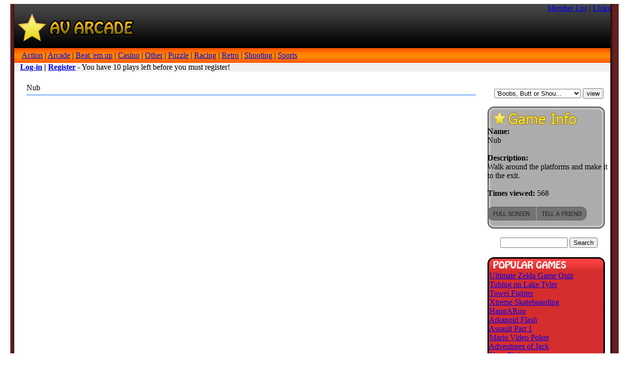

--- FILE ---
content_type: text/html; charset=ISO-8859-1
request_url: https://www.platinumbob.com/platinumbobarcade/index.php?task=view&id=2037
body_size: 37332
content:
<!DOCTYPE html PUBLIC "-//W3C//DTD XHTML 1.0 Transitional//EN" "http://www.w3.org/TR/xhtml1/DTD/xhtml1-transitional.dtd">
<html xmlns="http://www.w3.org/1999/xhtml">
<head>
<meta http-equiv="Content-Type" content="text/html; charset=iso-8859-1" />
<link rel="stylesheet" href="http://www.platinumbob.com/platinumbobarcade/templates/v3/style.css" type="text/css">
<title>Platinumbob-Arcade - Nub</title>
</head>
<body>
<div align="center">
  <table width="98%" border="0" cellspacing="0" cellpadding="0">
    <tr>
      <td width="5px" rowspan="7" background="http://www.platinumbob.com/platinumbobarcade/templates/v3/shadee2.gif">&nbsp;</td>
      <td width="98%" background="http://www.platinumbob.com/platinumbobarcade/templates/v3/backtop.png" bgcolor="#000000"><table width="100%" border="0" cellspacing="0" cellpadding="0">
        <tr>
          <td width="71%" valign="top"><div align="left"><a href="http://www.platinumbob.com/platinumbobarcade"><img src="http://www.platinumbob.com/platinumbobarcade/templates/v3/logo.png" width="300" height="90" /></a></div></td>
          <td width="29%" valign="top" class="user_area"><div align="right"><a href="http://www.platinumbob.com/platinumbobarcade/index.php?task=member_list">Member List</a> | <a href="http://www.platinumbob.com/platinumbobarcade/index.php?task=links">Links</a></div>
            <br /></td>
        </tr>
      </table></td>
      <td width="10px" rowspan="7" background="http://www.platinumbob.com/platinumbobarcade/templates/v3/shadee.gif"><p>&nbsp;</p>
        <p>&nbsp;</p>
      <p></p>      <p>&nbsp;</p></td>
    </tr>
    <tr>
      <td height="30px" background="http://www.platinumbob.com/platinumbobarcade/templates/v3/menback.png" bgcolor="#FF8700"><div align="left"><span class="style4">&nbsp;&nbsp;
        &nbsp;<a href="http://www.platinumbob.com/platinumbobarcade/index.php?cat_id=101">Action</a>  |&nbsp;<a href="http://www.platinumbob.com/platinumbobarcade/index.php?cat_id=102">Arcade</a>  |&nbsp;<a href="http://www.platinumbob.com/platinumbobarcade/index.php?cat_id=109">Beat 'em up</a>  |&nbsp;<a href="http://www.platinumbob.com/platinumbobarcade/index.php?cat_id=103">Casino</a>  |&nbsp;<a href="http://www.platinumbob.com/platinumbobarcade/index.php?cat_id=107">Other</a>  |&nbsp;<a href="http://www.platinumbob.com/platinumbobarcade/index.php?cat_id=104">Puzzle</a>  |&nbsp;<a href="http://www.platinumbob.com/platinumbobarcade/index.php?cat_id=110">Racing</a>  |&nbsp;<a href="http://www.platinumbob.com/platinumbobarcade/index.php?cat_id=111">Retro</a>  |&nbsp;<a href="http://www.platinumbob.com/platinumbobarcade/index.php?cat_id=105">Shooting</a>  |&nbsp;<a href="http://www.platinumbob.com/platinumbobarcade/index.php?cat_id=106">Sports</a>       </span></div></td>
    </tr>
    <tr>
      <td height="16px" bgcolor="#F0F0F0">
        <div align="left"><span class="style11">&nbsp;&nbsp;
          <strong><a href="http://www.platinumbob.com/platinumbobarcade/index.php?task=login">Log-in</a> | <a href="http://www.platinumbob.com/platinumbobarcade/index.php?task=register">Register</a></strong> - You have 10 plays left before you must register!</div>      </span></div></td>
    </tr>
    <tr>
      <td bgcolor="#FFFFFF"><table width="100%" border="0" cellspacing="0" cellpadding="0">
        <tr>
          <td valign="top"><div align="center">
            <table width="95%" border="0" cellspacing="0" cellpadding="0">
              <tr>
                <td height="30px" background="http://www.platinumbob.com/platinumbobarcade/templates/v3/title_back.png"><div align="left"><span class="style5">
                  Nub                </span></div></td>
                </tr>
              <tr>
                <td><div align="center"><br />
                <div><object width="800" height="600">
			<param name="movie" value="http://www.platinumbob.com/platinumbobarcade/games/f-550.swf">
			<embed src="http://www.platinumbob.com/platinumbobarcade/games/f-550.swf" width="800" height="600">
			</embed>
			</object><br />
<img src=http://www.platinumbob.com/platinumbobarcade/content/images/00star.png>
<form id="form1" name="form1" target="_blank" method="post" action="http://www.platinumbob.com/platinumbobarcade/content/add_rating.php?id=2037">
  <label>Your rating
  <select name="rating" id="rating">
    <option value="5">5</option>
    <option value="4">4</option>
    <option value="3">3</option>
    <option value="2">2</option>
    <option value="1">1</option>
  </select>
  </label>
  <label>
  <input type="submit" name="Go" id="Go" value="Go" />
  </label>
</form><div align="center"><br><div class="style3" id=subheading>Comments</div><br>There are no comments for this game yet<br><br><br>Please login to make a comment<table border="0" width="98%">
   <tr width="47.5%"><div align="center"><br><div class="style3" id=subheading>Games you might like...</div><br><div align=right>
<table width="100%" border="0" cellspacing="0" cellpadding="0" class="back">
  <tr>
    <td class="td3" width="60px" height="60px><div align="center"><a href="http://www.platinumbob.com/platinumbobarcade/index.php?task=view&id=20254"><img src="http://www.platinumbob.com/platinumbobarcade/games/images/20254.png" width="60" height="60" alt="" /></a></div></td>
    <td valign="top"><table width="100%" border="0" cellspacing="0" cellpadding="0">
      <tr>
        <td class="td1">&nbsp;<a href="http://www.platinumbob.com/platinumbobarcade/index.php?task=view&id=20254">Cutie Quake</a></td>
        </tr>
      <tr>
        <td width="70%" valign="top" class="td5">Play quake using a cute character mod</td> <tr>
        <td class="td2">Times Played: 552 |<a href="http://www.platinumbob.com/platinumbobarcade/index.php?task=view&id=20254">Comments (0)</a></td>
        </tr>		
    </table></td>
  </tr>
  </tr>
</table><div><br><div align=right>
<table width="100%" border="0" cellspacing="0" cellpadding="0" class="back">
  <tr>
    <td class="td3" width="60px" height="60px><div align="center"><a href="http://www.platinumbob.com/platinumbobarcade/index.php?task=view&id=1946"><img src="http://www.platinumbob.com/platinumbobarcade/games/images/1110.png" width="60" height="60" alt="" /></a></div></td>
    <td valign="top"><table width="100%" border="0" cellspacing="0" cellpadding="0">
      <tr>
        <td class="td1">&nbsp;<a href="http://www.platinumbob.com/platinumbobarcade/index.php?task=view&id=1946">Squirrel Squash 2</a></td>
        </tr>
      <tr>
        <td width="70%" valign="top" class="td5">'Run around as a squirrel, pick up acorns, avoid lightning a...</td> <tr>
        <td class="td2">Times Played: 553 |<a href="http://www.platinumbob.com/platinumbobarcade/index.php?task=view&id=1946">Comments (0)</a></td>
        </tr>		
    </table></td>
  </tr>
  </tr>
</table><div><br><div align=right>
<table width="100%" border="0" cellspacing="0" cellpadding="0" class="back">
  <tr>
    <td class="td3" width="60px" height="60px><div align="center"><a href="http://www.platinumbob.com/platinumbobarcade/index.php?task=view&id=1355"><img src="http://www.platinumbob.com/platinumbobarcade/games/images/2268.png" width="60" height="60" alt="" /></a></div></td>
    <td valign="top"><table width="100%" border="0" cellspacing="0" cellpadding="0">
      <tr>
        <td class="td1">&nbsp;<a href="http://www.platinumbob.com/platinumbobarcade/index.php?task=view&id=1355">Bleed</a></td>
        </tr>
      <tr>
        <td width="70%" valign="top" class="td5">A portal is transporting demons into our world. Go on a ques...</td> <tr>
        <td class="td2">Times Played: 578 |<a href="http://www.platinumbob.com/platinumbobarcade/index.php?task=view&id=1355">Comments (0)</a></td>
        </tr>		
    </table></td>
  </tr>
  </tr>
</table><div><br><div align=right>
<table width="100%" border="0" cellspacing="0" cellpadding="0" class="back">
  <tr>
    <td class="td3" width="60px" height="60px><div align="center"><a href="http://www.platinumbob.com/platinumbobarcade/index.php?task=view&id=409"><img src="http://www.platinumbob.com/platinumbobarcade/games/images/1527.png" width="60" height="60" alt="" /></a></div></td>
    <td valign="top"><table width="100%" border="0" cellspacing="0" cellpadding="0">
      <tr>
        <td class="td1">&nbsp;<a href="http://www.platinumbob.com/platinumbobarcade/index.php?task=view&id=409">Master Mind</a></td>
        </tr>
      <tr>
        <td width="70%" valign="top" class="td5">Place the colored pegs in the 4 different slots and try to g...</td> <tr>
        <td class="td2">Times Played: 611 |<a href="http://www.platinumbob.com/platinumbobarcade/index.php?task=view&id=409">Comments (0)</a></td>
        </tr>		
    </table></td>
  </tr>
  </tr>
</table><div><br></div></td>
                </tr>
            </table>
          </div></td><br />
          <td width="240px" valign="top"><table width="100%" border="0" cellspacing="0" cellpadding="0">
            <tr><form name="form1" method="get" action="index.php">
  <p align="center">
    <select name="id">
      <option value="1013">'Boobs, Butt or Shou...</option><option value="1014">'Boobs, Butt, or Sho...</option><option value="20797">'Crazy Coffer V.0,1'</option><option value="20859">'Hit The Molt V. 0,1...</option><option value="327">'Hook, Line&Sinker'</option><option value="21304">'Peg "O" Death Game'</option><option value="2236">'Rock, Paper, Scisso...</option><option value="1758">'Run Jim, Run!'</option><option value="20431">'Willy's Wild, Wild ...</option><option value="21097">(Bike) Wheelers</option><option value="641">1-i</option><option value="20942">1-i</option><option value="21538">1-i</option><option value="951">10-Count Recount v2</option><option value="20776">100m Running</option><option value="1571">110m Hurdles</option><option value="21117">110m Hurdles</option><option value="21681">110m Hurdles</option><option value="1">12 Holes of X-Mas</option><option value="2">12 Many</option><option value="20450">12 Many</option><option value="1228">12 Puzzle</option><option value="20440">12 Puzzle</option><option value="21680">12 Puzzle</option><option value="21214">12 Swap</option><option value="21208">1945 Vs 2000</option><option value="642">2 Ball Pool</option><option value="20291">2 Ball Pool</option><option value="21678">2 Ball Pool</option><option value="20541">2000 Juan Montoya In...</option><option value="20436">2000 UR Net. Cup Rac...</option><option value="1229">24 Puzzle</option><option value="20276">24 Puzzle</option><option value="21573">24 Puzzle</option><option value="20283">2D Air Hockey</option><option value="3">2D Army Swat</option><option value="21158">2D Knock Out</option><option value="953">2D Memory</option><option value="954">2D Paintball</option><option value="20124">2D Paintball</option><option value="1322">2D Shootout</option><option value="20647">2D Shootout</option><option value="643">3 Card Poker</option><option value="20520">3 Card Poker</option><option value="644">3 Finder</option><option value="21001">3 Finder</option><option value="21676">3 Finder</option><option value="5">3 Foot Ninja</option><option value="21246">3 Foot Ninja</option><option value="21475">3 Foot Ninja</option><option value="6">3 Foot Ninja II</option><option value="20649">3 Foot Ninja II</option><option value="1230">3D Frogger</option><option value="7">3D MAZE</option><option value="20442">3D Net Blazer</option><option value="955">3D Pong</option><option value="645">3D Pool</option><option value="20613">3D Pool</option><option value="21677">3D Pool</option><option value="956">3D Reversi</option><option value="21294">3D Reversi</option><option value="21441">3D Reversi</option><option value="20006">3D Roll On</option><option value="1323">3D Shooter</option><option value="8">3D Space Skimmer</option><option value="21150">3D Space Skimmer</option><option value="21018">3D Space Station Cat...</option><option value="957">3D Stress Ball</option><option value="958">3D Sudoku</option><option value="9">3D Worm</option><option value="21330">3D Worm</option><option value="21521">3D Worm</option><option value="959">4 Balls</option><option value="20309">4 x 4 Rally</option><option value="20563">400m Running</option><option value="1187">4x4 Rally</option><option value="21120">4x4 Rally</option><option value="21442">4x4 Rally</option><option value="646">5 Card Draw</option><option value="20748">5 miles 2 Go</option><option value="647">5 Miles to Go</option><option value="21674">5 Miles To Go</option><option value="1231">5 Spots</option><option value="648">501 Darts</option><option value="20788">501 Darts</option><option value="21539">501 Darts</option><option value="10">60 seconds</option><option value="21274">60 seconds</option><option value="21673">60 seconds</option><option value="1232">7up Pinball</option><option value="960">8up</option><option value="1572">9 Ball Pool</option><option value="21221">A Blast</option><option value="1573">A Game Of 3 Halves</option><option value="21145">A Game of Halves</option><option value="20407">A Mindchamber</option><option value="11">A Navle Battle</option><option value="20392">A sitch in Time</option><option value="649">A Whole New Dressup</option><option value="650">A Whole New Dressup ...</option><option value="12">A Wizard Tale</option><option value="1324">A.L.I.A.S</option><option value="20691">A.L.I.A.S</option><option value="21396">A.L.I.A.S</option><option value="1325">A.L.I.A.S 2</option><option value="20959">A.L.I.A.S 2</option><option value="21397">A.L.I.A.S 2</option><option value="13">A.L.I.A.S.</option><option value="14">A.L.I.A.S. 2</option><option value="15">A.L.I.A.S. 3</option><option value="674">Ã?ber Battle</option><option value="961">AB: 30K Starfighter</option><option value="16">AB: Spermicide</option><option value="20342">AB: Spermicide</option><option value="962">Abba the Fox</option><option value="20982">Abduction</option><option value="21179">Abduction</option><option value="1233">Absolutist BlackJack</option><option value="963">Absolutist Jetpack</option><option value="651">Abyss</option><option value="21143">Abyss</option><option value="21672">Abyss</option><option value="20525">Ace</option><option value="652">Ace Blackjack</option><option value="21078">Ace Of Space</option><option value="1188">Ace Racer</option><option value="653">Acne Be Gone</option><option value="20668">Acne Be Gone</option><option value="21640">Acne Be Gone</option><option value="654">Acne Be Gone!</option><option value="1234">Acno's Energizer</option><option value="21126">Acorn's Big Adventur...</option><option value="20631">Action Driving</option><option value="17">Action Driving Game</option><option value="21058">Action Driving Game</option><option value="18">Action Fishing</option><option value="522">Ad Tick Fighter</option><option value="1235">Add Em Up</option><option value="21173">Add Em Up</option><option value="21638">Add Em Up</option><option value="964">Add Like Mad</option><option value="20199">Add Like Mad</option><option value="21512">Add Like Mad</option><option value="965">Addem Up</option><option value="1326">Aderans Forest</option><option value="1574">Adrenaline Challenge</option><option value="20730">Adrian's Battle Bots</option><option value="19">Adventure Elf</option><option value="1575">Adventure Golf</option><option value="20375">Adventure Of Hypurr ...</option><option value="20">Adventures of a Cow</option><option value="20698">Adventures of a Cow</option><option value="21">Adventures Of A Spac...</option><option value="22">Adventures of Blob B...</option><option value="23">Adventures of Guy - ...</option><option value="24">Adventures of Jack</option><option value="25">Aevarrons Coliseum</option><option value="20008">African Mask</option><option value="966">Aga Maze</option><option value="655">Age of Castles</option><option value="26">Agent Footy</option><option value="1327">Agent K</option><option value="20201">Agent K</option><option value="21639">Agent K</option><option value="27">Agro Vacations</option><option value="20077">Ah Sau</option><option value="20639">AIB!</option><option value="21540">AIB!</option><option value="1328">Aim & Fire</option><option value="1329">Aim&Fire</option><option value="28">Air Adventure</option><option value="1576">Air Ball</option><option value="1330">Air Defence 1</option><option value="29">Air Defense 1</option><option value="30">Air Defense 2</option><option value="656">Air Dodge</option><option value="20393">Air Dodge</option><option value="21402">Air Dodge</option><option value="20528">Air Fighting</option><option value="967">Air Heads</option><option value="1577">Air Hockey</option><option value="20978">Air Hockey</option><option value="21403">Air Hockey</option><option value="1578">Air Hockey II</option><option value="31">Air Wolf</option><option value="20261">Air Wolf</option><option value="657">Airballs</option><option value="20969">Airballs</option><option value="21636">Airballs</option><option value="32">Airborne</option><option value="21237">Airborne</option><option value="1331">Aircraft Lander</option><option value="1332">AirFox</option><option value="21107">Airfox</option><option value="20477">Airstrike</option><option value="33">Aitchu 3</option><option value="34">Alchemist Flame Out</option><option value="35">Alchemy</option><option value="20511">Alchemy</option><option value="21635">Alchemy</option><option value="36">Alias 2</option><option value="37">Alien</option><option value="20332">Alien</option><option value="21398">Alien</option><option value="20328">Alien Abduction</option><option value="21381">Alien Abduction</option><option value="38">Alien Attack</option><option value="20115">Alien Attack</option><option value="21492">Alien Attack</option><option value="39">Alien Bounce</option><option value="40">Alien Cave</option><option value="20110">Alien Cave</option><option value="21513">Alien Cave</option><option value="41">Alien Clones</option><option value="20286">Alien Clones</option><option value="21482">Alien Clones</option><option value="658">Alien Dash</option><option value="20496">Alien Dash</option><option value="21634">Alien Dash</option><option value="20113">Alien Final Terminat...</option><option value="42">Alien Hominid</option><option value="20470">Alien Hominid</option><option value="1333">Alien Invasion</option><option value="20277">Alien Invasion</option><option value="1334">Alien Invasion 2</option><option value="20807">Alien Invasion 2</option><option value="1236">Alien Puzzle</option><option value="21057">Alien Puzzle</option><option value="21633">Alien Puzzle</option><option value="1335">Alien Showdown</option><option value="20823">Alien Showdown</option><option value="43">Alien Terminator</option><option value="21308">Aliens attack</option><option value="21072">Alienshowdown</option><option value="21632">Alienshowdown</option><option value="20400">All Ball</option><option value="20272">All Hallow's Eve</option><option value="44">All Hallow`s Eve</option><option value="968">All Out</option><option value="20085">All Out</option><option value="969">Allied Assault</option><option value="20067">Allied Assault</option><option value="20836">Allied Assault Game</option><option value="21011">Allout</option><option value="21631">Allout</option><option value="1336">Allow</option><option value="21629">Allow</option><option value="20973">Alloy</option><option value="1337">Alloy Tease</option><option value="20651">Alpha - Zoo Concentr...</option><option value="45">Alpha Bravo Charlie</option><option value="20160">Alpha Bravo Charlie</option><option value="21399">Alpha Bravo Charlie</option><option value="46">Alpha Force</option><option value="20318">Alpha Force</option><option value="21630">Alpha Force</option><option value="659">Alphabet Soup</option><option value="21273">Alphabet Soup</option><option value="21562">Alphabet Soup</option><option value="47">Alpho Bravo Charlie</option><option value="48">Alpine Escape</option><option value="20837">Alpine Escape</option><option value="21628">Alpine Escape</option><option value="1579">Alpine Skiing</option><option value="21125">Alpine Skiing</option><option value="21627">Alpine Skiing</option><option value="49">Altex</option><option value="20856">Amazing Golf</option><option value="1580">Amazing Golf Pro</option><option value="20036">Amazing Golf Pro</option><option value="20221">Amazons vs Athenians</option><option value="1338">Amazons vs. Athenian...</option><option value="50">Ambition</option><option value="51">America Fights Back</option><option value="20899">America Poker II</option><option value="20270">America Strikes Back</option><option value="1581">American Football</option><option value="970">Amoebas</option><option value="1339">Amok Madman</option><option value="20327">Amok Madman</option><option value="52">An Average Day at Sc...</option><option value="660">Anacondas</option><option value="20781">Anacondas</option><option value="21626">Anacondas</option><option value="53">Angel Fighters</option><option value="20775">Angel Fighters</option><option value="971">Angel Run</option><option value="54">Angry Old Wizard</option><option value="55">Animal Hunter</option><option value="20109">Animal Hunter</option><option value="661">Anime BlackJack</option><option value="662">Anime Chick Game</option><option value="663">Animotion</option><option value="56">Ankomako</option><option value="1582">Anna Tennis</option><option value="664">Answering Machine</option><option value="57">Ant City</option><option value="58">Ant Ken-do</option><option value="20620">Ant Ken-Do</option><option value="21352">Ant Ken-Do</option><option value="59">Antarctic Adventure</option><option value="665">Anti Shanti</option><option value="60">Anti Terrorism Depar...</option><option value="61">Anti Terrorism Dept.</option><option value="20455">Anti Terrorist Depar...</option><option value="666">Ants</option><option value="20364">Ants</option><option value="1340">AO War On Iraq</option><option value="1341">AO-War On Iraq</option><option value="20795">AO-War On Iraq</option><option value="972">Aparatorul</option><option value="20189">Aparatorul</option><option value="62">Apple Hunt</option><option value="63">Apples</option><option value="64">Appliances Run Amuck</option><option value="20173">Appliances Run Amuck</option><option value="65">Apprentice DQ Demo</option><option value="973">Aqua Energizer</option><option value="66">Aqua Field</option><option value="21153">Aqua Field</option><option value="67">Aqua Massaqua</option><option value="20686">Aqua Massaqua</option><option value="68">AquaField</option><option value="20501">Aquarium Fischen</option><option value="69">Aquarium Sprengische...</option><option value="70">Arabian Knight</option><option value="21064">Arcade Animals Super...</option><option value="21073">Arcade Animals Super...</option><option value="20226">Arcade Animals Super...</option><option value="1237">Arcade Lines</option><option value="974">Arcanoid</option><option value="71">Archery</option><option value="1342">Area 41</option><option value="667">Arkanoid</option><option value="20246">Arkanoid Flash</option><option value="72">Arm Wrestle My Ego</option><option value="20592">Arm Wrestle My Ego</option><option value="975">Armada Assault</option><option value="73">Armadillo Knight</option><option value="668">Armor RPG Experiment</option><option value="20506">Army Swat</option><option value="20398">Arno Bros</option><option value="74">Arrogancy: Demo</option><option value="1343">Art of War</option><option value="20434">Art Of War</option><option value="21509">Art Of War</option><option value="669">As Told by Ginger</option><option value="20119">As Told by Ginger</option><option value="21666">As Told by Ginger</option><option value="21225">Ask Guru Joe</option><option value="1583">Aski</option><option value="1584">Aspen</option><option value="75">Assault Part 1</option><option value="76">Assault Part 2</option><option value="670">Assault Part 3</option><option value="77">Assault Part 4</option><option value="78">Assault Part 5</option><option value="1344">Asteroid Field</option><option value="20130">Asteroid Field</option><option value="21574">Asteroid Field</option><option value="20192">Asteroid Field+</option><option value="1238">Asteroids</option><option value="1189">Asteroids 2000</option><option value="1190">Asteroids 2k3</option><option value="1239">Asteroids Duel</option><option value="20599">Asteroids Duel</option><option value="1240">Asteroids Revenge</option><option value="671">Astro Boy</option><option value="20200">Astro Boy</option><option value="21671">Astro Boy</option><option value="672">Astroboy vs Bad Stor...</option><option value="1241">Atomica</option><option value="976">Atomine</option><option value="1345">Attack of Infections</option><option value="20907">Attack of Infections</option><option value="79">Attack Of The Fever ...</option><option value="673">Attack Of The Goblin...</option><option value="1346">Attack of the Influe...</option><option value="1191">Autobahn</option><option value="20463">Autopista</option><option value="977">Avalanche: Bullet Ti...</option><option value="20285">Avenger</option><option value="80">Aventura Magica</option><option value="20478">Avid Bowler</option><option value="81">Avoid It</option><option value="20451">Azteroid Belt</option><option value="82">Babycal Throw</option><option value="1347">Backyard Brawl</option><option value="978">Bad Apple</option><option value="20444">Bad Apple</option><option value="1348">Bad Guys II</option><option value="20029">Bad Shadow Brothers</option><option value="1242">Badaboom</option><option value="1192">Badger Race</option><option value="675">Baffotron</option><option value="83">Baghdad Bowling</option><option value="20170">Bakuhatsu Panic</option><option value="84">Balance Tobby</option><option value="979">Balance War</option><option value="980">Ball Bounce</option><option value="21043">Ball Bounce</option><option value="21342">Ball Bounce</option><option value="20215">Ball Breaker</option><option value="1243">Ball Dodge</option><option value="981">Ball Eat</option><option value="982">Ball Revamped: Metap...</option><option value="20159">Ball Revamped: Metap...</option><option value="85">Ball Trap</option><option value="676">Ballistic Biscuit</option><option value="20660">Ballistic Biscuit</option><option value="20857">Ballistic Biscuit.</option><option value="21133">Ballons</option><option value="86">Balloon Bomber</option><option value="983">Balloon Dog</option><option value="1244">Balloon Duel</option><option value="87">Balloon Hunter</option><option value="21265">Balloon Slinger</option><option value="88">Balloony</option><option value="20371">Balloony</option><option value="21429">Balloony</option><option value="89">Balls And Walls</option><option value="20401">Balls And Walls</option><option value="984">Bames Jond 700 v2.1</option><option value="20419">Bames Jond 700 v2.1</option><option value="677">Banana Barrage</option><option value="1193">Banger Racing</option><option value="20667">Banja</option><option value="1349">Bank Robbery</option><option value="678">Barb Jump</option><option value="985">Barbarian Bob</option><option value="20027">Bard-Jump Choose Vic...</option><option value="986">Barry Potter</option><option value="20356">Barry Potter</option><option value="21650">Barry Potter</option><option value="987">Barty</option><option value="1350">Base Defense 2</option><option value="1585">Baseball</option><option value="20427">Baseball</option><option value="20884">Baseball</option><option value="21476">Baseball</option><option value="1586">Baseball Shoot</option><option value="1587">Basketball</option><option value="20612">Basketball</option><option value="21670">Basketball</option><option value="1588">Basketball Rally</option><option value="1589">Basketbots</option><option value="679">Bassteroids</option><option value="1351">Basted in Blood</option><option value="1245">Bat And Mouse</option><option value="1590">Bat and Mouse 2</option><option value="90">Bat In Nightmare</option><option value="91">Bat Punch</option><option value="92">Batman</option><option value="20906">Batman</option><option value="21624">Batman</option><option value="1591">Batting Champ</option><option value="20281">Batting Champ</option><option value="20673">Batting Champs</option><option value="988">Battle - Lord of the...</option><option value="680">Battle - Tactics Uni...</option><option value="681">Battle For Gondor</option><option value="93">Battle of Helms Deep</option><option value="682">Battle of the Bob</option><option value="1592">Battle Pong</option><option value="20374">Battle Pong</option><option value="21353">Battle Pong</option><option value="21020">Battle Pong II</option><option value="21494">Battle Pong II</option><option value="20646">Battle Tanx</option><option value="94">Battle Tanx 2</option><option value="683">Battle!</option><option value="989">Battleships</option><option value="20838">Battleships</option><option value="21493">Battleships</option><option value="20265">Battleships General ...</option><option value="95">BD 2 Monster</option><option value="20869">Be The Slayer</option><option value="96">Beach Bobbing Bob</option><option value="1593">Beach Tennis</option><option value="20745">Beach Tennis</option><option value="97">Beachball Control</option><option value="1352">Bean Hunter</option><option value="20030">Bean Hunter</option><option value="684">Bear Drop</option><option value="685">Beat The Meter</option><option value="990">Beaver Blast</option><option value="20443">Beaver Brother</option><option value="991">Beaver Brothers</option><option value="98">Beaver Dive</option><option value="21121">Beaver Dive</option><option value="686">Beeku's Big Adventur...</option><option value="1594">Beer Golf</option><option value="21137">Beer Golf</option><option value="99">Beer Monster</option><option value="20744">Beer Monster</option><option value="21623">Beer Monster</option><option value="992">Beer Pong</option><option value="687">Beermat</option><option value="100">Beetle Buggin</option><option value="993">Before The Storm</option><option value="994">Behind Enemy Lines</option><option value="20108">Bell Boys</option><option value="995">Belter</option><option value="21313">Belter</option><option value="101">Bicycle</option><option value="102">Big Bird Hunting</option><option value="996">Big Head Boy</option><option value="103">Bikini Bounce</option><option value="104">Bill Cosby Fun Game</option><option value="21092">Bill Cosby Fun Game</option><option value="105">Bill The Demon</option><option value="688">Billiards</option><option value="21252">Billiards</option><option value="21547">Billiards</option><option value="1353">Bin Laden Liquors</option><option value="106">Binlarden Sissy</option><option value="107">Bird Buffet</option><option value="997">Bird Flight</option><option value="1354">Bird Hunting</option><option value="20042">Bird Hunting</option><option value="998">Birds Feeding</option><option value="20995">Birds Of a Feather</option><option value="108">Birdy</option><option value="20415">Birdy</option><option value="20559">Birdy - Hawk</option><option value="109">Birdy 2</option><option value="110">Black Knight</option><option value="1246">BlackJack</option><option value="20323">Blackjack</option><option value="20326">Blackjack</option><option value="20358">Blackjack</option><option value="20726">Blackjack</option><option value="1247">Blackjack Elf</option><option value="689">Blackjack Fever</option><option value="21028">Blart Em</option><option value="1595">Blast Billiards</option><option value="21333">Blast Billiards</option><option value="111">Blast Your Enemies</option><option value="20074">Blast Your Enemies</option><option value="20697">Blasteroids</option><option value="1355">Bleed</option><option value="1356">Bleed: The Game</option><option value="1357">Blinking</option><option value="112">Blitz</option><option value="20187">Blitz World Game</option><option value="999">Blob Farm</option><option value="113">Blob Lander</option><option value="1248">Blob Twist</option><option value="1000">Blob Wars</option><option value="20761">Blob Wars</option><option value="1001">Blobs</option><option value="21005">Blobs</option><option value="114">Blobz</option><option value="20765">Blobz</option><option value="1002">Block Buster</option><option value="1358">Blood Shed</option><option value="690">Blood Shed Guy</option><option value="115">Bloody Hell</option><option value="20875">Bloody Race</option><option value="523">Bloody Rage</option><option value="1003">Bloomin' Gardens</option><option value="20741">Bloomin' Gardens</option><option value="21389">Bloomin' Gardens</option><option value="691">Blot Goes to Hell!</option><option value="116">Blot in Hell</option><option value="1004">Blow Up</option><option value="20147">Blow Up</option><option value="1005">Blox</option><option value="1006">Blox Forever</option><option value="20746">Blox Forever</option><option value="21386">Blox Forever</option><option value="117">Blue Midget Stalker</option><option value="118">Blue Midget Walker</option><option value="21271">Blue Midget Walker</option><option value="119">BMX Park</option><option value="1596">BMX Stunts</option><option value="692">Boa</option><option value="21232">Board</option><option value="1597">Board'n</option><option value="1194">Boat Race</option><option value="20379">Bob Hungry</option><option value="1007">Bob's Adventure</option><option value="693">Bobby World</option><option value="20447">Bobby World</option><option value="21622">Bobby World</option><option value="20106">Bob`s Adventure</option><option value="694">Boiler Breakdown</option><option value="20614">Boiler Breakdown</option><option value="21621">Boiler Breakdown</option><option value="1008">Bojo</option><option value="20287">Bojo</option><option value="21620">Bojo</option><option value="1009">Bomb Bin Laden</option><option value="1010">Bomb Defusal</option><option value="20826">Bomb Defusal</option><option value="21340">Bomb Defusal</option><option value="1011">Bomb Disposal</option><option value="1012">Bomb Disposal Hippos</option><option value="695">Bomb Jack</option><option value="20076">Bomb Jack</option><option value="21619">Bomb Jack</option><option value="20279">Bomb Pearl Harbour</option><option value="20896">Bomber - Bob</option><option value="120">Bomber Bob</option><option value="20514">Bomber Bob</option><option value="21400">Bomber Bob</option><option value="121">Bomber Fortress</option><option value="20737">Bomber Fortress</option><option value="122">Bomberman</option><option value="123">Bombs Away</option><option value="696">Bomby Bomy</option><option value="21185">Bomby Bomy</option><option value="21354">Bomby Bomy</option><option value="697">Boo</option><option value="20687">Boo</option><option value="21575">Boo</option><option value="20489">Booby Blast</option><option value="20250">Boogles</option><option value="1598">Boom Boom</option><option value="20171">Boom Boom Volleyball</option><option value="21366">Boom Boom Volleyball</option><option value="1359">Boomerang Mayhem</option><option value="1360">Border</option><option value="20768">Borgerlig Buster</option><option value="1361">Boss Monster: HD</option><option value="20626">Boss Monster: HD</option><option value="21653">Boss Monster: HD</option><option value="698">Bot Arena (Beta)</option><option value="124">Boulder Cannon</option><option value="1249">Bouncy Ball</option><option value="699">Bouncy the Ball</option><option value="20248">Bow Man</option><option value="1599">Bowling</option><option value="20862">Bowling</option><option value="21395">Bowling</option><option value="1015">Bowling for Nuns</option><option value="21166">Bowling for Nuns</option><option value="21658">Bowling for Nuns</option><option value="20446">Bowling Game</option><option value="1600">Bowling Master</option><option value="20840">Bowling Master</option><option value="21410">Bowling Master</option><option value="125">Bowman</option><option value="126">Box 3</option><option value="21034">Boxes</option><option value="700">Boxing</option><option value="20931">Boxing</option><option value="20830">Boxteroid</option><option value="1016">BR III: Andromeda</option><option value="20774">BR III: Andromeda</option><option value="1017">BR III: Gemini</option><option value="1018">Brain Force</option><option value="127">Brain Splatters 2</option><option value="1019">Braineaters From Mar...</option><option value="1020">Brainiac</option><option value="20380">Brainiac</option><option value="1250">Braniac</option><option value="21555">Braniac</option><option value="20998">Brave Sword</option><option value="128">Braving The Elements</option><option value="1021">Break</option><option value="1022">Break Down</option><option value="1023">Break It</option><option value="21258">Breakdown</option><option value="20977">Breakfast Brawl</option><option value="129">Breaking Point</option><option value="20461">Breaking Point</option><option value="1024">Breakit 2</option><option value="1025">Breakout</option><option value="20664">Breakout</option><option value="21343">Breakout</option><option value="21401">Breakout</option><option value="1026">Breakout 2D</option><option value="20831">Breakout by 2dPlay</option><option value="1027">Breakout Lite</option><option value="21323">Breeder</option><option value="20232">Brewery Defender</option><option value="131">Brighton Bounty</option><option value="20194">Brighton Bounty Hunt...</option><option value="1251">Brik</option><option value="1601">Brown Cow Curling</option><option value="21040">Bruce Lee Tower Of D...</option><option value="1028">Bubble Blubbs</option><option value="701">Bubble Bobble</option><option value="1029">Bubble Bobble Reviva...</option><option value="20782">Bubble Bobble Reviva...</option><option value="21443">Bubble Bobble Reviva...</option><option value="1030">Bubble Fun</option><option value="21332">Bubble Pop</option><option value="20414">Bubble Trouble</option><option value="21360">Bubble Trouble</option><option value="702">Bubble Truble</option><option value="1031">Bubbles</option><option value="20268">Bubbles</option><option value="1362">Buddy In Space</option><option value="133">Bug</option><option value="20167">Bug</option><option value="21440">Bug</option><option value="134">Bug on a wire</option><option value="20046">Bug on a Wire</option><option value="21485">Bug on a Wire</option><option value="1032">Bug Patrol</option><option value="20981">Bug Splat</option><option value="1363">Bughunt</option><option value="1033">Bugs</option><option value="1034">Bugs Are Coming</option><option value="20985">Bugs Are Coming</option><option value="703">Build a Face</option><option value="20523">Build a Face</option><option value="135">Build A Robot</option><option value="704">Build-a-Blood Shed G...</option><option value="705">Build-A-Robot</option><option value="706">Bullet Dodge</option><option value="136">Bullet Time Fighting</option><option value="707">Bulls Eye</option><option value="1602">Bullseye</option><option value="21247">Bullseye</option><option value="137">Bump Copter 2</option><option value="1252">Bumper Ball</option><option value="1195">Bumper Cars Champion...</option><option value="138">Bums Rush</option><option value="1035">Bunch</option><option value="139">Bungee Bandit</option><option value="140">Bunny Vs. World</option><option value="708">Buoy Ahoy!</option><option value="21151">Bush Bash</option><option value="709">Bush Fall</option><option value="141">Bush Royal Rampage</option><option value="20824">Bush Royal Rampage</option><option value="1364">Bush Shoot Out</option><option value="21037">Bush Shoot-Out</option><option value="1365">Bush Shootout</option><option value="20904">Bush Shootout</option><option value="524">Bush Vs Kerry</option><option value="20018">Bush vs Kerry</option><option value="142">Bush Vs. Kerry</option><option value="20903">Bushido Fighters</option><option value="20174">Bust A Taxi</option><option value="710">Busy Burger</option><option value="20825">Butlepigeon</option><option value="20747">Buy the Glasses</option><option value="711">Buzzer</option><option value="21311">Buzzer</option><option value="21411">Buzzer</option><option value="1603">BV Ball</option><option value="143">Cable Capers 2</option><option value="20388">Cable Capers 2</option><option value="1604">California Skateboar...</option><option value="1196">Camera Killer</option><option value="144">Camp Runamuck</option><option value="1366">Camper Strike</option><option value="21209">Camper Strike</option><option value="145">Canadair</option><option value="146">Candy Man</option><option value="20487">Candyman</option><option value="20979">Cannon</option><option value="712">Cannon Ball</option><option value="147">Cannon Blast</option><option value="20278">Cannon Blast</option><option value="21466">Cannon Blast</option><option value="148">Cannon Blastus</option><option value="21009">Cannon Commander</option><option value="1605">Canyon Glider</option><option value="20492">Canyon Glider</option><option value="21495">Canyon Glider</option><option value="713">Canyonglider</option><option value="1367">Capoeira Fighter</option><option value="1368">Capture The Flag</option><option value="21164">Capture The Flag</option><option value="714">Car (Beta)</option><option value="1606">Caravan</option><option value="1607">Caravan Racers</option><option value="1036">Card Frenzy</option><option value="21315">Card Wars Maganic</option><option value="20700">Caribbean Poker</option><option value="149">Carious Weltling</option><option value="21259">Carious Weltling</option><option value="150">Carmageddon</option><option value="21327">Carmageddon</option><option value="21618">Carmageddon</option><option value="20267">Carmageddon (CAR)</option><option value="1253">Carnival Jackpot</option><option value="21050">Carnival Jackpot</option><option value="21491">Carnival Jackpot</option><option value="1037">Cartoon Quiz</option><option value="20347">Casino - Bad Kingdom...</option><option value="20202">Casino - Let It Ride</option><option value="1038">Casse FOU</option><option value="20841">Casse-Briques</option><option value="151">Castle Cat</option><option value="152">Castle Cat 2</option><option value="20055">Castle Cat 2</option><option value="21616">Castle Cat 2</option><option value="715">Castle Cat 3</option><option value="153">Castle Cat 4</option><option value="1369">Castle Defender</option><option value="20591">Castle Defender</option><option value="21541">Castle Defender</option><option value="154">Castle Destroyer</option><option value="155">Castle Of Cards</option><option value="1370">Castle Under Fire</option><option value="21074">Castlevana</option><option value="156">Castlevania</option><option value="20692">Castlevania</option><option value="21615">Castlevania</option><option value="20047">Cat Bat</option><option value="157">Cat Vac</option><option value="20866">Cat'O Mania</option><option value="158">Cat'o'Mania</option><option value="20632">Cat-a-Pult</option><option value="20012">Cat-Bat</option><option value="716">Cat-Vac</option><option value="21202">Cat-Vac Catapult II</option><option value="159">Catacombs</option><option value="717">Catch A Crab 2</option><option value="718">Catch a toy</option><option value="160">Catch The Pixies</option><option value="719">Catch the Turkey</option><option value="161">Catch Thirty Three</option><option value="20135">Caterpillar Smash</option><option value="162">Caterpiller Smash</option><option value="21256">Catomania</option><option value="21614">Catomania</option><option value="163">Cave Escape</option><option value="720">Cave Problems</option><option value="164">Caves Of Mordor</option><option value="1039">CC Fight Club</option><option value="21066">CC Fight Club</option><option value="721">CC-Stealth Wars</option><option value="1040">Celebrity Dustbin Ma...</option><option value="20581">Celebrity Fight Club</option><option value="1371">Celebrity Hitman</option><option value="20863">Celebrity Hitman Ter...</option><option value="1041">Celestria's Challeng...</option><option value="1372">Cell Blaster</option><option value="20337">Cell Blaster</option><option value="21502">Cell Blaster</option><option value="1254">Cell Out</option><option value="1042">Centrifuge</option><option value="1043">Chain Reaction</option><option value="20947">Chain Reaction</option><option value="21430">Chain Reaction</option><option value="20629">Championship Cock Fi...</option><option value="1044">Chaos Theory</option><option value="1197">Chase 2000</option><option value="165">Chasm</option><option value="1255">Chasm: Tunnel</option><option value="20484">Check Point Delta</option><option value="166">Cheese Hunt</option><option value="21263">Cheese Hunt</option><option value="21542">Cheese Hunt</option><option value="1045">Cherry Bomb Tetris</option><option value="21091">Chess</option><option value="1198">Chevy Racer</option><option value="167">Chick Adventure</option><option value="20145">Chicken</option><option value="21524">Chicken</option><option value="168">Chicken Across the R...</option><option value="169">Chicken Basket</option><option value="1256">Chicken Reader</option><option value="21194">Chicken Reader</option><option value="21355">Chicken Reader</option><option value="1257">Chicks</option><option value="21278">Chili Time</option><option value="722">Chinese Checkers</option><option value="20349">Chinese Checkers</option><option value="21412">Chinese Checkers</option><option value="1046">Chinese Checkers 2D</option><option value="21081">Chio</option><option value="20179">Choose a Girl</option><option value="20640">Chris Ryan's Sniper ...</option><option value="1047">Christmas Combat</option><option value="20391">Christmas Combat</option><option value="1048">Christmas Elf Game</option><option value="20916">Christmas Shooting G...</option><option value="20789">Chrono Trigger</option><option value="20125">Chumps</option><option value="20534">Citizen Kerry</option><option value="20218">City Hunter</option><option value="723">City Jumper</option><option value="1049">Cityscape</option><option value="1050">Clash 'N Slash</option><option value="170">Clash 'N Slash v2</option><option value="21253">Clash&#39;N Slash v2</option><option value="171">Clash'N Slash v2</option><option value="724">Classic Roulette</option><option value="1373">Clay Pigeon Hunter</option><option value="725">Cleo Psychic Slapdow...</option><option value="1051">Click It</option><option value="1258">Click N Slide</option><option value="1259">ClickDragType</option><option value="726">Clinic</option><option value="21200">Clinic</option><option value="21613">Clinic</option><option value="727">Clock Legends</option><option value="1052">Clock Sim Valentine</option><option value="728">Clockland: The Lost ...</option><option value="1260">Clockwork Madness</option><option value="1374">Clown Kill</option><option value="172">Clown Killer</option><option value="173">Clowns</option><option value="1608">Club Tennis</option><option value="729">Clubby The Seal</option><option value="730">Coast Guard</option><option value="1375">Coball</option><option value="21144">Coball</option><option value="21667">Coball</option><option value="20736">Coco's Penalty Shoot...</option><option value="20751">Coco-Shoot</option><option value="21170">Coconut Joes</option><option value="731">Coffee Tycoon</option><option value="1053">Collapse</option><option value="732">Color Vision Test</option><option value="21301">coloring Book</option><option value="20319">Coloring the Mouse</option><option value="20196">Colors</option><option value="21414">Colors</option><option value="1261">Colosseum Blackjack</option><option value="1262">Column Jump</option><option value="174">Combat Heaven</option><option value="20273">Combat Instinct</option><option value="1054">Comboling</option><option value="1263">Comboling Puzzle</option><option value="20377">Comboling Puzzle</option><option value="733">ComicGen</option><option value="21188">Commando Arena</option><option value="21180">Condom Game At Lurve...</option><option value="1199">Cone Crazy</option><option value="20963">Cone Crazy</option><option value="21543">Cone Crazy</option><option value="1055">Connect</option><option value="734">Connect 4</option><option value="20057">Connect 4</option><option value="21415">Connect 4</option><option value="21119">Conquesta</option><option value="21286">Contra</option><option value="21612">Contra</option><option value="1264">Conundrum</option><option value="20010">Conundrum</option><option value="21563">Conundrum</option><option value="20373">Conveyor</option><option value="21287">Cool Condoms</option><option value="735">Cootie</option><option value="1609">Copter</option><option value="176">Cororo The Maze</option><option value="177">Corridor</option><option value="178">Cosmic Defender</option><option value="1056">Cosmic Warriors</option><option value="179">Cosmo Pilot</option><option value="20430">Cosmopilot</option><option value="21124">Cotse Paint</option><option value="1376">Counter Punch</option><option value="1377">Counter-Strike</option><option value="21082">Counterstrike</option><option value="1378">CounterStrike Traini...</option><option value="1610">Cow Fighter</option><option value="21322">Cow Fighter</option><option value="1611">Crab Volleyball</option><option value="180">Crab Wars</option><option value="181">CrabWars</option><option value="20230">Crash Down</option><option value="21031">Crash Down</option><option value="21477">Crash Down</option><option value="182">Crash Test Olympics</option><option value="1057">Crashdown</option><option value="20890">Crashdown</option><option value="21416">Crashdown</option><option value="1265">Crate Man</option><option value="183">Crazy Ball</option><option value="20787">Crazy Battle</option><option value="1200">Crazy Bike</option><option value="1058">Crazy Boxes</option><option value="20912">Crazy Boxes</option><option value="21534">Crazy Boxes</option><option value="1379">Crazy Castle</option><option value="20069">Crazy Castle</option><option value="1201">Crazy Cats</option><option value="1380">Crazy Kimono Doll As...</option><option value="184">Crazy Koala</option><option value="20805">Crazy Koala</option><option value="20725">Crazy Peanuts</option><option value="20895">Crazy Relax</option><option value="20350">Crazy Sam</option><option value="20540">Crazy Shuttle</option><option value="185">Crazyball</option><option value="736">Create a Ride</option><option value="1266">Creepy Cave</option><option value="20275">Creepy Cave</option><option value="1059">Creepy Crossword</option><option value="20274">Creepy Crossword</option><option value="21530">Creepy Crossword</option><option value="1612">Cricket Challenge</option><option value="1381">Criminal Intent</option><option value="20079">Criminal Intent</option><option value="186">Crimson Room</option><option value="1382">Crimson Viper</option><option value="737">Crimson Warfare</option><option value="20505">Crimson Warfare</option><option value="21298">Cronch Fight for the...</option><option value="188">Crossfire</option><option value="189">Croustibat</option><option value="20935">Cruise Control</option><option value="20425">Crusin With Crush</option><option value="21610">Crusin With Crush</option><option value="1060">Crusin' With Crush</option><option value="21261">Crystal Craft</option><option value="738">Crystal Island</option><option value="20851">Crystal Island</option><option value="21611">Crystal Island</option><option value="190">Crystalite Block Bus...</option><option value="20802">CTD2: Overkill!</option><option value="20860">Ctomlinson's Quiksho...</option><option value="1061">Cube Buster</option><option value="20839">Cube Buster</option><option value="21496">Cube Buster</option><option value="1062">Cube Combat</option><option value="1063">Cube Wired</option><option value="1267">Cubeez</option><option value="20817">Cubeez</option><option value="21444">Cubeez</option><option value="20022">Cubic Rubic</option><option value="21579">Cubic Rubic</option><option value="1268">Cubik Rubik</option><option value="20868">Cubik Rubik</option><option value="1064">Cubitsu</option><option value="739">Cursor</option><option value="740">Cursors of the Futur...</option><option value="1065">Curve Ball</option><option value="1269">Curveball</option><option value="741">Custom HK: Viking</option><option value="1383">Cutie Quake</option><option value="20254">Cutie Quake</option><option value="1270">Cyber Box</option><option value="742">Cyber Mice Party</option><option value="20813">Cyber Mice Party</option><option value="21467">Cyber Mice Party</option><option value="191">Cyber SWAT</option><option value="192">CyberSWAT</option><option value="20635">CyberSWAT</option><option value="21609">CyberSWAT</option><option value="743">D-fence 2</option><option value="744">D-Fence the Game</option><option value="1066">Daffy Jumper</option><option value="1384">Damnation: Preview</option><option value="20148">Damnation: Preview</option><option value="21090">Dancing Ant</option><option value="745">Dancing Blair</option><option value="746">Dancing Bush</option><option value="21184">Dancing Queen</option><option value="193">Danmaku</option><option value="21228">Dark Waters The Figh...</option><option value="21284">Darkojam Skies</option><option value="20878">Darts</option><option value="1613">Darts!</option><option value="20153">dc8p Fishwater Chall...</option><option value="20053">De Grote Samsamrace</option><option value="21215">De Race</option><option value="20928">Dead Duck</option><option value="194">Dead Marshes</option><option value="1385">Death Planet</option><option value="20753">Death Planet</option><option value="21608">Death Planet</option><option value="1067">Death Wears a Tophat</option><option value="747">Decorate</option><option value="1068">Dedal</option><option value="20536">Dedal</option><option value="1069">Dedal4</option><option value="20367">Dedal4</option><option value="195">Defend Your Castle</option><option value="20627">Defend Your Castle</option><option value="21617">Defend Your Castle</option><option value="1386">Defend Your Computer</option><option value="196">Defend Your Inglor</option><option value="197">Defenders Of The Mot...</option><option value="198">Defy Gravity</option><option value="20930">Delta Flash</option><option value="199">Deluxe Pacman</option><option value="20257">Demolition Derby</option><option value="1070">Demon</option><option value="748">Demonic Defence 3</option><option value="200">Demonic Defence 4</option><option value="20922">Demonic Defence 4</option><option value="20954">Demonic Defense 3</option><option value="201">Desert Battle</option><option value="20253">Desert Battle</option><option value="21625">Desert Battle</option><option value="20162">Desktop Invaders</option><option value="750">Desktops Of The Futu...</option><option value="751">Destroy the Peace</option><option value="202">Destruction Derby</option><option value="1071">Detonator</option><option value="21268">Detonator</option><option value="21468">Detonator</option><option value="1072">DHC Allout</option><option value="752">Diam</option><option value="20712">Diamond Chase</option><option value="1387">Diamond Chaser</option><option value="21291">Diamond Chaser</option><option value="21564">Diamond Chaser</option><option value="203">Dick Quick's Island ...</option><option value="204">Digi Ninja</option><option value="205">Digi Ninja RPG</option><option value="20683">Digininja</option><option value="20670">Digininja beta v1.0</option><option value="1073">Dino Drop</option><option value="20191">Dirt Crusher</option><option value="20608">Dirt Dragons</option><option value="1614">Disc Golf</option><option value="21039">Disc Golf</option><option value="21377">Disc Golf</option><option value="206">Disorderly</option><option value="753">Diver Duck</option><option value="754">Divine Intervention:...</option><option value="207">Dix in Space</option><option value="20269">Dizzy Paul</option><option value="755">DnB-X005 Drum Machin...</option><option value="209">Doc Ock Rampage</option><option value="20898">Doc Ock Rampage</option><option value="21607">Doc Ock Rampage</option><option value="1615">Dodge Ball</option><option value="20861">Dodge Ball</option><option value="21532">Dodge Ball</option><option value="1616">Dodge Those Balls!</option><option value="1617">Dodgeball</option><option value="21142">Dodgeball (PC)</option><option value="756">Dodging Circles</option><option value="20699">Dog Game</option><option value="210">Dolphin Dash</option><option value="757">Domestic Dispute</option><option value="758">Don't Let Go</option><option value="21021">Don't Shot Kenny</option><option value="211">Donkey Kong</option><option value="1074">Donkey Kong Classic</option><option value="21240">Donnie's Super-Fly G...</option><option value="759">Don`t Let Go</option><option value="1388">Doomed</option><option value="21207">Doomed</option><option value="21032">Doomrunner</option><option value="1075">Dottie</option><option value="1076">Double Maze</option><option value="20577">Doughnut Jump</option><option value="760">Down Boy</option><option value="1618">Downhill Adventure</option><option value="20068">Downhill Adventure</option><option value="21605">Downhill Adventure</option><option value="212">Downhill Jam</option><option value="525">Downing Street Fight...</option><option value="20513">Dr. Dentist And The ...</option><option value="20758">Dr. Strangegutt the ...</option><option value="761">Dr.Dentist</option><option value="1202">Drag Racer v2</option><option value="1203">Drag Racer v3</option><option value="762">Dragon Ball Z</option><option value="213">Dragon Ball Z Pong</option><option value="526">Dragon Fist 2</option><option value="214">Dragon Force</option><option value="215">Dragon Gordy</option><option value="1389">Dragon Slayer</option><option value="1077">Dragon Stick Z</option><option value="20792">Dragon Stick Z</option><option value="1078">Dragon Warriors</option><option value="20502">Dragon Warriors</option><option value="21606">Dragon Warriors</option><option value="216">Dragonball Z</option><option value="20723">Dragonball Z</option><option value="20554">Dragonball Z Pong</option><option value="21675">Dragonball Z Pong</option><option value="217">Dragonforce</option><option value="218">Dragonslayer</option><option value="1390">Drak On</option><option value="1391">Drakojan Skies</option><option value="20120">Dread Rock</option><option value="219">Dread Rocks</option><option value="763">Dress My Babe 5</option><option value="764">Dress Up Asuka</option><option value="20538">Dress Up Bill</option><option value="765">Dress Up Link</option><option value="766">Dress Up Misty</option><option value="1619">Drift Battle</option><option value="20385">Drift Battle</option><option value="1079">Drift Wood</option><option value="220">Drifting Championshi...</option><option value="20636">Driller</option><option value="1620">Drive And Dodge</option><option value="20844">Drive And Dodge</option><option value="21517">Drive And Dodge</option><option value="1392">Drive by 2</option><option value="21128">Drive By 2</option><option value="221">Driving On Ice</option><option value="1621">Drop Off</option><option value="222">Drunk Driver</option><option value="1204">Drunk Driver Champio...</option><option value="767">Drunk Mo</option><option value="1080">DTunnel</option><option value="223">DTunnel 3D</option><option value="1393">Duck Hunt</option><option value="20740">Duck Hunt</option><option value="21317">Duck Hunt (clone)</option><option value="1081">Duelsums</option><option value="1394">Dukz</option><option value="1395">Dutch Sniper</option><option value="1082">Dynasty Street</option><option value="20848">Dynasty Street</option><option value="21604">Dynasty Street</option><option value="1271">Dynasty Warrior</option><option value="21155">Dyno</option><option value="1396">Earth Rock Hunter</option><option value="224">Easter Bunny</option><option value="20486">Easter Bunny Vs East...</option><option value="1083">Easter Eggs</option><option value="1272">Easy Chess</option><option value="225">eBall</option><option value="1084">Egg Maze</option><option value="226">Egg Run</option><option value="20151">Egg Run</option><option value="227">Eggs Terminator 2</option><option value="228">El Emigrante</option><option value="768">El Imigrante</option><option value="1085">Election 2004</option><option value="1622">Electro Air Hockey</option><option value="229">Electro Man</option><option value="230">Electronica: Prequel</option><option value="1086">Element Saga</option><option value="20158">Element Saga</option><option value="1087">Element Saga Chapter...</option><option value="1088">Element Saga Chapter...</option><option value="1089">Element Saga ep1-4</option><option value="21335">Element Saga ep1-4</option><option value="21147">Elemigrante</option><option value="231">Elephant</option><option value="232">Elephant Boner Assau...</option><option value="1090">Eliminator</option><option value="1397">Embassy Sharp Shoote...</option><option value="1398">Emily Grace</option><option value="20357">Emily Grace</option><option value="21434">Emily Grace</option><option value="769">Eminem Mania</option><option value="20545">Eminem Mania</option><option value="21603">Eminem Mania</option><option value="1091">Endless Flight</option><option value="1399">Enemy Shooting 1</option><option value="233">Energon Within</option><option value="20708">Eonundrum</option><option value="770">Equilibrium</option><option value="1400">Escape</option><option value="1401">Escape Caper</option><option value="234">Escape from Elm Stre...</option><option value="1092">Escape from Fairy Wo...</option><option value="235">Escape From Rhetundo...</option><option value="1402">Escaper Caper</option><option value="20560">Escaper Caper</option><option value="21637">Escaper Caper</option><option value="236">Estupidezz</option><option value="237">Et Hell Fire</option><option value="238">Etherena</option><option value="20054">Etherena</option><option value="20619">Etherena Beta</option><option value="239">Etherena-2</option><option value="20605">Euro 2000 Penalty Sh...</option><option value="1623">Euro Headers 2004</option><option value="20096">Euro Headers 2004</option><option value="1093">Evangelion - Pac Man</option><option value="20334">Evangelion - Pac Man</option><option value="1403">Evil Balloon Siege</option><option value="20423">Evil Balloon Siege</option><option value="771">Evolvron</option><option value="20295">Ewoks</option><option value="240">Excite Bike</option><option value="1094">Exit 2</option><option value="241">Exofusion 2</option><option value="1404">Extreme Farm Simulat...</option><option value="20729">Extreme Farm Simulat...</option><option value="1624">Extreme Mini Golf</option><option value="1625">Extreme Racing</option><option value="242">F/A-18 Hornet</option><option value="1205">F1 Chinese GP</option><option value="1095">F1 Puzzle</option><option value="1405">F16 Steel Fighter</option><option value="1273">Fall Down</option><option value="243">Fall Down 2</option><option value="20948">Falldown</option><option value="20236">Falling Dildos</option><option value="244">Fantasy Quest</option><option value="1096">Fast Food Fiasco</option><option value="1406">Fast Food Follies</option><option value="245">Fat Boy</option><option value="1097">Fatal Puzzle</option><option value="246">Fear Unlimited</option><option value="772">Feed Mo</option><option value="20956">Feeder War</option><option value="247">FF FlashRPG</option><option value="773">Field Command 2</option><option value="248">Field Goal</option><option value="1626">Field Goal Challenge</option><option value="249">Field Goal II</option><option value="774">Fierce Battle</option><option value="250">Fierce Fighter</option><option value="1098">Fifteen</option><option value="251">Fight Man</option><option value="21010">Fight Man</option><option value="1627">Fighter</option><option value="20338">Fighting School</option><option value="21183">Fighting Spirit</option><option value="1099">Fill Up The Boy</option><option value="252">Final Battle</option><option value="253">Final Fantasy Barry</option><option value="1100">Find Smallmen</option><option value="1274">Find The Difference</option><option value="254">Finger Footy</option><option value="1275">Fire and Ice Dragons</option><option value="1407">Fire at Will</option><option value="1101">Fire Fields</option><option value="255">Fire Fighter</option><option value="20475">Fire Storm</option><option value="1408">Fire@will</option><option value="21297">Fire@Will</option><option value="256">Fireman: Incoming St...</option><option value="1102">Fish Hunt</option><option value="20661">Fish Hunt</option><option value="775">Fish Hunter</option><option value="20562">Fish Hunter</option><option value="776">Fish Hunter 2</option><option value="20571">Fish Hunter 2</option><option value="257">Fish Kill</option><option value="21008">Fisher</option><option value="777">Fishing</option><option value="20946">Fishing</option><option value="258">Fishing Impossible</option><option value="1103">Fishing the Sea</option><option value="20251">Fishing the Sea</option><option value="259">Fishwater Challenge</option><option value="260">Five Finger Pellet</option><option value="20717">Fla-jong</option><option value="21316">Flash Chess</option><option value="21337">Flash Chess 3D</option><option value="21276">Flash Driver</option><option value="20422">Flash Football</option><option value="21190">Flash Gauntlet</option><option value="1628">Flash Gol</option><option value="1629">Flash Golf</option><option value="20122">Flash Golf</option><option value="20582">Flash Golf 2001</option><option value="20984">Flash Halo ETF</option><option value="261">Flash Halo: CTF</option><option value="20052">Flash Life Buoys</option><option value="1104">Flash Ludo</option><option value="779">Flash Mario Bros</option><option value="20280">Flash Mind</option><option value="1276">Flash Minesweeper</option><option value="21302">Flash Minesweeper</option><option value="21445">Flash Minesweeper</option><option value="20527">Flash Out</option><option value="780">Flash Poker</option><option value="20493">Flash Poker</option><option value="1630">Flash Pong</option><option value="20852">Flash Pong</option><option value="21212">Flash Racer</option><option value="1409">Flash Strike</option><option value="20081">Flash Strike</option><option value="21341">Flash Strike</option><option value="262">Flash Tank</option><option value="21086">Flash Tank</option><option value="1105">Flash Tetris</option><option value="1277">Flash Tiles</option><option value="20483">Flash trek: Assault</option><option value="781">Flashball</option><option value="20080">Flashblox</option><option value="20462">Flashgol</option><option value="1106">Flashman</option><option value="20507">Flashman</option><option value="21486">Flashman</option><option value="20874">Flashtank</option><option value="263">FlashTrek</option><option value="21248">Flashtrek</option><option value="264">FlashTrek: Assault</option><option value="265">FlashTrek: Romulan W...</option><option value="266">FlashWars</option><option value="20799">Flashwars</option><option value="267">FlashWars: Star Wars...</option><option value="782">Flatout Minigame</option><option value="268">Fleabag Vs Mutt</option><option value="20020">Fleabag Vs Mutt</option><option value="20315">Flesh Fight</option><option value="269">Flight Of The Felix</option><option value="20806">FlipOut</option><option value="783">Flipped Out</option><option value="270">Flippy Attack</option><option value="1278">Flower Frenzy</option><option value="20900">Flower Frenzy</option><option value="21546">Flower Frenzy</option><option value="271">Fly Catcher</option><option value="21270">Fly Catcher</option><option value="20662">Fly Eatin</option><option value="784">Fly Eating</option><option value="272">Fly on Drugs</option><option value="21115">Fly On Drugs</option><option value="1410">Fly Pig</option><option value="20316">Fly Pig</option><option value="785">Fly Plane</option><option value="20518">Fly Plane</option><option value="21422">Fly Plane</option><option value="1411">Fly Shoot</option><option value="786">Fly Sui</option><option value="1412">Fly Swatter</option><option value="787">Flying Gonzo</option><option value="1107">Flying Spaghetti Mon...</option><option value="21083">Flying Squirrel</option><option value="1108">Food Memory</option><option value="1631">Football</option><option value="20566">Football Shootout</option><option value="1109">Forbidden Recipes</option><option value="273">Forest</option><option value="1633">Forest Challenge 2</option><option value="20754">Forest Challenge 2</option><option value="21446">Forest Challenge 2</option><option value="1413">Forest Fight</option><option value="274">Forest Fight 2</option><option value="1110">Forest Waterfall</option><option value="788">Fortress Game</option><option value="275">Found Lost</option><option value="1279">Four Leaf Clover</option><option value="789">Fowl Words</option><option value="21016">Fowl Words</option><option value="21461">Fowl Words</option><option value="1280">Fowl Words 2</option><option value="276">Franks Adventure</option><option value="20341">Franks Adventure</option><option value="1281">Frantic</option><option value="1414">Frantic Killer</option><option value="1634">Freaky Football</option><option value="790">Freddy</option><option value="20410">Freddy</option><option value="21601">Freddy</option><option value="1635">Free Kick Challenge</option><option value="277">Free Mars</option><option value="20313">Free Mars</option><option value="21600">Free Mars</option><option value="278">Free Ride</option><option value="279">Free Run</option><option value="20828">Free Run</option><option value="20615">Free the Pharaoh</option><option value="1111">Freefall</option><option value="280">Friday the 24th</option><option value="20556">Friday the 24th</option><option value="20038">Frisbee Dog</option><option value="20991">Frog It</option><option value="281">Frog It 2</option><option value="1112">Frog Leap</option><option value="791">Frog-It</option><option value="20112">Frogger</option><option value="21417">Frogger</option><option value="20794">Frogit 2</option><option value="20940">Frogitaire</option><option value="792">From My Room</option><option value="282">Frosty Freakout</option><option value="20955">Frosty Freakout</option><option value="21663">Frosty Freakout</option><option value="1113">Fruit Drop</option><option value="21272">Fruit Drop</option><option value="21565">Fruit Drop</option><option value="283">Fruit Machine</option><option value="20297">Fruit Machine</option><option value="284">Fruits</option><option value="20720">Fruity Basket</option><option value="21282">Fruity Bubble</option><option value="20601">Fucking Killer</option><option value="21053">Fucking Killer</option><option value="21102">Fucking Noisy Farmer...</option><option value="285">Fuel Transport</option><option value="20050">Fuel Transport</option><option value="286">Full Time Killer</option><option value="21226">Fulltime Killer</option><option value="793">Fun Santa</option><option value="1636">Fun Surfing</option><option value="1637">Funky Pong</option><option value="1114">Funny Bubbles</option><option value="287">Funny Buttons</option><option value="1415">Futurama - Shoot Ben...</option><option value="1115">FWG 3D Pong</option><option value="1116">FWG Checkers</option><option value="1117">G Ball</option><option value="21217">G Ball</option><option value="1282">G-Ball</option><option value="20467">G-Ball</option><option value="288">G-Dream</option><option value="1416">Galactic Goobers</option><option value="794">Galactic Tennis</option><option value="20314">Galactic Tennis</option><option value="21662">Galactic Tennis</option><option value="1118">Galactic Warrior</option><option value="21255">Galactic Warrior</option><option value="21488">Galactic Warrior</option><option value="1417">Galaxians</option><option value="20722">Galaxians</option><option value="21418">Galaxians</option><option value="795">game_524.swf</option><option value="20259">Gandalf (LOTR)</option><option value="1119">Gandy's Quest</option><option value="20756">Gandy's Quest</option><option value="21599">Gandy's Quest</option><option value="796">Gandys Quest</option><option value="289">Gangsta</option><option value="20011">Gangsta</option><option value="21507">Gangsta</option><option value="20630">GAPC Santa</option><option value="1638">Garage Tennis</option><option value="1120">Garbage Man</option><option value="1639">Gary Golf</option><option value="1121">Gate Gears Deluxe</option><option value="290">Gauntlet</option><option value="20749">Gauntlet</option><option value="21598">Gauntlet</option><option value="1122">Geek Fighter</option><option value="1123">Gem Mania</option><option value="1283">Gem Mine</option><option value="1124">Gems - Hexic Revisit...</option><option value="21093">Generic zombie Shoot...</option><option value="20176">Geography Game - Afr...</option><option value="20821">Geography Game - Mid...</option><option value="20957">Geography Game - S. ...</option><option value="1125">Geography Game: USA</option><option value="797">George Wants Beer</option><option value="20680">Geriatric Skeet Shoo...</option><option value="20043">German Air Force</option><option value="1640">Get A Grip</option><option value="20504">Get A Grip</option><option value="21303">Get Flippy</option><option value="20958">Get Home Get Lucky</option><option value="292">Get Set Boogie</option><option value="293">Ghetto Chase</option><option value="294">Ghost</option><option value="295">Ghost Hunter</option><option value="798">Ghost Motel 10</option><option value="799">Ghost Motel 11</option><option value="800">Ghost Motel 2</option><option value="801">Ghost Motel 3</option><option value="802">Ghost Motel 4</option><option value="803">Ghost Motel 5</option><option value="804">Ghost Motel 6</option><option value="805">Ghost Motel 7</option><option value="806">Ghost Motel 8</option><option value="296">Ghost Wrath</option><option value="1284">Gift Grab</option><option value="1126">Gig Racer</option><option value="20710">Gilligan's Long Isla...</option><option value="20362">Gladiator</option><option value="1285">Gladiator 2</option><option value="298">Glug Glug</option><option value="1641">GMax SkateBoarding</option><option value="21249">GMax SkateBoarding</option><option value="1127">Go Marching in</option><option value="299">Go Saddam Go!</option><option value="300">Go Santa</option><option value="20721">Go Santa</option><option value="21433">Go Santa</option><option value="1418">Goblin House</option><option value="20769">Goblin House</option><option value="21661">Goblin House</option><option value="21041">God Slasher</option><option value="301">Gods Playing Field</option><option value="21243">Gold Miner</option><option value="21679">Gold Miner</option><option value="1642">Golden Arrow</option><option value="1643">Golden Arrow 2</option><option value="20735">Golden Arrow 2</option><option value="1128">Golden Glove Boxing</option><option value="807">Golden Shower</option><option value="20198">Golden Shower: The G...</option><option value="1129">Goldwell</option><option value="1644">Golf 2001</option><option value="1645">Golf Ace</option><option value="21169">Golf Ace</option><option value="21660">Golf Ace</option><option value="302">Gone In 60 Seconds</option><option value="20376">Gone In 60 Seconds</option><option value="303">Goo Slasher</option><option value="1286">Goofy Gopher</option><option value="21075">Goofy Gopher</option><option value="304">Goomalane</option><option value="1206">Goosehead Racing</option><option value="1130">Gordy's lunch</option><option value="808">Gorillaz Groove Sess...</option><option value="1419">Gorlog</option><option value="1646">Gr8 Racing</option><option value="21038">Gr8 Racing</option><option value="20073">Gr8Racing</option><option value="809">Grafik Masters</option><option value="810">Grain Strain</option><option value="20801">Grampa Grumble Arm W...</option><option value="1131">Grand Canyon</option><option value="1647">Grand Prix</option><option value="1207">Grand Prix Challenge...</option><option value="20553">Grand Prix Challenge...</option><option value="20417">Grand Roulette</option><option value="1420">Grave 2</option><option value="1132">Grave Robber</option><option value="21059">Grave Yard</option><option value="811">Graveyard</option><option value="305">Graveyard of Drunken...</option><option value="21198">Graveyard of Drunken...</option><option value="21211">Graviton</option><option value="306">Gravity</option><option value="21165">Gravity</option><option value="21363">Gravity</option><option value="1208">Gravity Ball</option><option value="1133">Gravity Ball 2</option><option value="20091">Gravity Ball 2</option><option value="307">Gravity Launch</option><option value="1421">Great Action Cop</option><option value="1287">Great Mahjong</option><option value="308">Great Teacher Onizuk...</option><option value="1648">Great Tournament</option><option value="309">Greedy Pinatas</option><option value="310">Green & Black</option><option value="20239">Green and Black</option><option value="20537">Green and Black</option><option value="311">Green&Black</option><option value="1134">Gridlock</option><option value="312">Griswold The Goblin</option><option value="1422">Grizzly</option><option value="20796">Grundo's Snow Throw</option><option value="812">Guardian of the Expl...</option><option value="1288">Guess 5</option><option value="20835">Guess 5</option><option value="20300">Gun Down The Gungan</option><option value="1423">Gun Run</option><option value="20546">Gun Run</option><option value="1424">Gunfire</option><option value="21267">Gunfire</option><option value="1425">Gunman</option><option value="20891">Gunman</option><option value="1426">Gunman Shooter 2</option><option value="20149">Gunman Shooter 2</option><option value="1427">Gunny Bunny</option><option value="1428">Gunny Bunny ++</option><option value="20209">GYR Ball</option><option value="20086">Gyro Ball</option><option value="1135">Gyroball</option><option value="20760">Gyroball</option><option value="21369">Gyroball</option><option value="313">H K Cafe</option><option value="1649">Hack Attack</option><option value="1136">Hacker</option><option value="21216">Hacker</option><option value="1137">Hacker 2</option><option value="21127">Hacky Sack JR</option><option value="20656">Half-Life 2 Total Ma...</option><option value="1289">Halloween Mario</option><option value="20675">Halloween Smash</option><option value="21557">Halloween Smash</option><option value="1138">Halo</option><option value="21061">Halo</option><option value="21596">Halo</option><option value="314">Halo : Flag CTF</option><option value="315">Hammered</option><option value="20593">Hammered</option><option value="1290">Hang The Alien</option><option value="1139">HangARoo</option><option value="20880">Hangaroo</option><option value="1291">Hangaroo 2</option><option value="1140">Hangman</option><option value="20512">Hangman</option><option value="1141">Hangman +++</option><option value="1142">Hangnun</option><option value="316">Hapland 2</option><option value="317">Happy Holidays</option><option value="318">Happy Pill</option><option value="20383">Happy Pill</option><option value="20004">Happy Tree Friends: ...</option><option value="1143">Harry Potter and the...</option><option value="1144">Harvey Wallbanger</option><option value="1429">Hate That Frog</option><option value="21135">Hate that Frog</option><option value="21595">Hate that Frog</option><option value="813">Hau Den Dax</option><option value="319">Head Space</option><option value="20051">Heli Attack</option><option value="1430">Heli Attack 2</option><option value="320">Heli Attack 3</option><option value="1145">Helicopter Game</option><option value="321">Helicopter Rescue</option><option value="1431">HellFire</option><option value="20139">Help Guide Chuck</option><option value="1146">Hentai Puzzle 2</option><option value="1147">Hentai Puzzle 3</option><option value="1148">Hentai Puzzle 4</option><option value="1292">Hexxagon</option><option value="20975">Hexxagon</option><option value="20915">Hide Needs Sake</option><option value="322">High Voltage</option><option value="814">Himalayaya</option><option value="815">Hip-hop Debate</option><option value="21106">Hit The Looser</option><option value="1149">Hit The Loser</option><option value="816">Hit the Mole</option><option value="323">Hithim</option><option value="324">HITTS</option><option value="817">HK Cafe</option><option value="818">Hobbit Rampage</option><option value="819">Hollywood Buzz</option><option value="1150">Holy Cow</option><option value="20299">Holy Cow</option><option value="1650">Home Run Rally</option><option value="820">Home Run!</option><option value="325">Homeland Defense</option><option value="1151">Homer's Beer Run</option><option value="1651">Homerun Rally</option><option value="20897">Homerun Rally</option><option value="1152">Honey Bunny</option><option value="20854">Honkey</option><option value="21131">Honkman</option><option value="326">Hook Line&Sinker</option><option value="328">Hop-A-Lot Hobbit</option><option value="21175">Hop-A-Lot Hobbit</option><option value="1652">Horse Racin</option><option value="20306">Horse Racing</option><option value="329">Hostile Skies</option><option value="21014">Hostile Skies</option><option value="21387">Hostile Skies</option><option value="20624">Hot Shot</option><option value="20500">Hot Shots</option><option value="821">Hot Water</option><option value="1653">Hotshots</option><option value="20181">Hotshots</option><option value="21503">Hotshots</option><option value="1432">House Of Ghouls</option><option value="330">Hover Bot</option><option value="1654">Hover Havoc</option><option value="20366">Hover Havoc</option><option value="822">HoverBot</option><option value="331">Hovercraft</option><option value="1153">HTF Dynamite</option><option value="332">Hulk Smash Up</option><option value="20208">Hulk Smash Up</option><option value="1433">Hulk Smashup</option><option value="21593">Hulk Smashup</option><option value="1154">Hunga Hatch</option><option value="333">Hungry Bob</option><option value="20223">Hungry Bob</option><option value="21548">Hungry Bob</option><option value="823">Hungry Hippaul</option><option value="1155">Hungry Hungry Mario</option><option value="334">Hungry Mario</option><option value="1156">Hungry Space</option><option value="1434">Hunting With Peter</option><option value="335">Hybrid Fighter</option><option value="20105">Hybrid Fighter</option><option value="20132">Hyper Trak</option><option value="336">Hyperrr Cat</option><option value="337">Hyro Tanks</option><option value="20567">I am Being Eaten by ...</option><option value="338">I Hate Spiders</option><option value="1293">Ice Breakout</option><option value="20420">Ice Breakout</option><option value="21375">Ice Breakout</option><option value="1655">Ice Hockey</option><option value="1656">Ice Racer</option><option value="824">Iceberg</option><option value="21094">Iceberg</option><option value="1157">If I Ruled Design</option><option value="20242">If Pig's Can Fly The...</option><option value="1158">Ilya Voloshin's Tetr...</option><option value="825">Impossi-Bubble Adv.</option><option value="20653">Impossi-Bubble Adv.</option><option value="21597">Impossi-Bubble Adv.</option><option value="1435">Impusca Baloanele</option><option value="21195">In The land Of pumpk...</option><option value="339">Indiana Jones</option><option value="20118">Indiana Jones</option><option value="21435">Indiana Jones</option><option value="826">Indiana Jones IO</option><option value="20693">Indiana Jones IO</option><option value="21592">Indiana Jones IO</option><option value="20369">Infect Evolve Repeat</option><option value="340">Infect. Evolve. Repe...</option><option value="21084">Injection Experience</option><option value="1159">Insane Orb</option><option value="20217">Insane Orb EX</option><option value="827">Insanity</option><option value="20365">Insanity</option><option value="341">Insect Hunter 2: Fro...</option><option value="828">Interactive Boogy</option><option value="829">Interactive Boogy 2</option><option value="830">Interactive Buddy</option><option value="20235">Introduction to Sail...</option><option value="1436">Invaders</option><option value="21015">Invaders</option><option value="831">Invasion</option><option value="20405">Invasion</option><option value="342">Invasion 2</option><option value="343">Invasion 2196</option><option value="20990">Invasion 2196</option><option value="832">Invasion 3</option><option value="21148">Invasion!</option><option value="344">Invisibility</option><option value="345">IQ Marathon</option><option value="1657">Iskate</option><option value="20759">Island Cup Crab Race</option><option value="346">Island Hop</option><option value="1658">Island Mini Golf</option><option value="1160">Iso Infected</option><option value="20669">Itai's Racing Track</option><option value="833">Its Mine</option><option value="834">Jaba the Zit</option><option value="21111">Jaba The Zit</option><option value="20101">Jack Hammer Rampage</option><option value="347">Jack's Bar</option><option value="348">Jackhammer Rampage</option><option value="20134">Jackie Chan - Superf...</option><option value="835">Jackpot</option><option value="1437">Jail Break</option><option value="1161">Jail Escape</option><option value="20459">Jail Escape</option><option value="21344">Jail Escape</option><option value="836">Jak 3: Gold Edition</option><option value="349">Jakes House</option><option value="1162">Jamaican Dominoes</option><option value="350">James Bomb</option><option value="1163">James Bomb 2</option><option value="20617">James Bomb 2</option><option value="20361">Jandora</option><option value="1659">Japanese Baseball</option><option value="21242">Japenese Baseball</option><option value="1660">Javelin Throw</option><option value="20623">Javelin Throw</option><option value="351">Jedi Duels</option><option value="837">Jenga</option><option value="20633">Jenga</option><option value="21659">Jenga</option><option value="20213">Jessica Alba Bubble ...</option><option value="1438">Jetpack Escaper Cape...</option><option value="20929">Jeu de Singe</option><option value="20229">Jeu Vote</option><option value="1439">Jewels of Hell</option><option value="1294">Jig</option><option value="1164">Jigsaw</option><option value="20193">Jigsaw</option><option value="20586">Jigsaw (Puzzle)</option><option value="1295">Jigsaw Puzzle Paradi...</option><option value="20742">Jigsaw Puzzle Paradi...</option><option value="21558">Jigsaw Puzzle Paradi...</option><option value="20967">Jill</option><option value="352">Jingle Balls</option><option value="838">Joe Barbarian</option><option value="20103">Joe Barbarian</option><option value="353">Joe The Rocket</option><option value="354">JT Space Cadet</option><option value="355">Juggler</option><option value="21234">Juice Squeezer</option><option value="839">Jump</option><option value="356">Jump 'n' Glide</option><option value="357">Jump The Gorge</option><option value="20870">Jump The Gorge</option><option value="1661">Jump The Gorge!</option><option value="358">Jump&Glide</option><option value="1165">Jumper Man</option><option value="840">Jumpin Jacko</option><option value="20498">Jumpin Jacko</option><option value="21591">Jumpin Jacko</option><option value="359">Jumping Circle 3</option><option value="20937">Jumping Circle 3</option><option value="1296">Jungle Crash</option><option value="20282">Jungle Crash</option><option value="21447">Jungle Crash</option><option value="360">Jungle Dave</option><option value="1297">Jungle Escape</option><option value="20892">Jungle Escape</option><option value="21522">Jungle Escape</option><option value="361">Jungle Jim</option><option value="362">Jungle Master</option><option value="21309">Jungle Master</option><option value="1209">Jungle Patrol</option><option value="20972">Jungle Quest</option><option value="20157">Jurassic Pinball</option><option value="841">Jurrasic Pinball</option><option value="1298">Just Sudoku</option><option value="1166">K vs K</option><option value="842">Kaboom</option><option value="20519">Kaboom</option><option value="21405">Kaboom</option><option value="843">Kangaroo Jack</option><option value="20578">Kangaroo Jack</option><option value="21590">Kangaroo Jack</option><option value="844">Karate Kamil</option><option value="20233">Karboom</option><option value="1167">Katocan</option><option value="21292">Katocan</option><option value="363">Kax</option><option value="1168">Kax 2003</option><option value="21299">KCLY Diamond</option><option value="845">Keep Ups</option><option value="20876">Keep Ups</option><option value="21419">Keep Ups</option><option value="1662">Keep Ups 2</option><option value="21089">Keep Ups 2</option><option value="21448">Keep Ups 2</option><option value="20222">Keepy Uppy</option><option value="1663">Keepy Ups</option><option value="364">Keith Annihilation</option><option value="21076">Keno</option><option value="846">Kentucky Space Battl...</option><option value="20472">Kerry Bush Bash</option><option value="21566">Kerry Bush Bash</option><option value="1664">Kick Off</option><option value="20294">Kick Off</option><option value="1665">Kick Ups</option><option value="20543">Kick Ups</option><option value="21420">Kick Ups</option><option value="847">Kiki</option><option value="20225">Kill a Kitten</option><option value="365">Kill Bill</option><option value="20335">Kill Fred Durst</option><option value="20650">Kill Kenny</option><option value="20569">Kill Mosquito</option><option value="366">Kill Santa</option><option value="20815">Kill Santa</option><option value="20084">Kill the Boss</option><option value="367">Kill the Boss Fight ...</option><option value="20188">Kill the Mouse</option><option value="1169">Kill the Pacman</option><option value="20293">Kill the Pacman</option><option value="21045">Killer Cars</option><option value="368">Killer Cars 2</option><option value="1440">Kindergarten Killer</option><option value="20804">Kindergarten Killer</option><option value="369">King of Buttons</option><option value="20241">King of Buttons</option><option value="848">King of Fighters</option><option value="20404">King of Fighters</option><option value="1441">King Of The Hill</option><option value="20642">King of the Hill</option><option value="21390">King of the Hill</option><option value="20024">King Pin Bowling</option><option value="1666">King Ping Pong</option><option value="20304">King Ping Pong</option><option value="20126">Kingdom of Gorn - Ni...</option><option value="1170">Kira's Quiz</option><option value="1171">Kitoma</option><option value="20402">Kitoma</option><option value="1442">Kitten Shooting</option><option value="20932">Kitten Shooting</option><option value="21657">Kitten Shooting</option><option value="849">Kittie DGS: Dress Up</option><option value="21213">Klax (Puzzle)</option><option value="1299">Klax 3D</option><option value="20595">Klax 3D</option><option value="21177">Klotsik</option><option value="20387">Knasa Noid</option><option value="21238">KND Tummy Trouble</option><option value="850">Knight</option><option value="370">Knight Rider</option><option value="20324">Knight Rider</option><option value="1300">Knockers</option><option value="527">Knockout</option><option value="1301">Koala Checkers</option><option value="1172">Koala Lander</option><option value="21230">Kolibri</option><option value="1302">Konnectors</option><option value="20677">Konnectors</option><option value="21436">Konnectors</option><option value="372">Kookin Kidz</option><option value="1210">Kore Karts</option><option value="20411">Kore Karts</option><option value="21279">Kore Putt</option><option value="1211">Krazy Kar</option><option value="852">Kumite</option><option value="20628">Kumite</option><option value="373">Kumkang</option><option value="1443">Kung Fu Fighter</option><option value="374">Kung Fu Statesman</option><option value="20855">KungFu Special Train...</option><option value="853">Kuririn Runner</option><option value="1444">Kwik Shot</option><option value="20576">Kwik Shot</option><option value="20911">Kwikshot</option><option value="20114">KYPCK</option><option value="854">Kyrpto the Superdog</option><option value="20368">Kyrpto the Superdog</option><option value="21589">Kyrpto the Superdog</option><option value="20340">L'apprentie Sorciere</option><option value="375">La Hague</option><option value="376">La Pescuit</option><option value="377">Labirinto</option><option value="21254">Lamer Hunter</option><option value="20944">Lance La Hache</option><option value="855">Lander</option><option value="1173">Lander 2 - Lunar Res...</option><option value="378">Lander X</option><option value="856">Last Man Standing</option><option value="1667">Lawn Bowling</option><option value="20798">Lawn Pac</option><option value="21002">Le Casse Dents</option><option value="20382">Le Morpion</option><option value="1668">League Bowling</option><option value="20865">League Bowling</option><option value="1303">Ledix</option><option value="1445">Legacy Of Agony</option><option value="379">Legend Of Dragon Fis...</option><option value="380">Lemmings</option><option value="857">Lemon Master 8500</option><option value="381">Lenny Goes To Pluto</option><option value="20037">Let It Ride</option><option value="20609">Let Love Be Your Ene...</option><option value="20432">Let M'Roll</option><option value="1174">Let The Fight Begin</option><option value="1304">Letter Rip</option><option value="20298">Letter Rip</option><option value="21481">Letter Rip</option><option value="21295">Letters Game</option><option value="382">Letters Game ++</option><option value="383">Life Buoys</option><option value="20131">Life Buoys</option><option value="21516">Life Buoys</option><option value="20333">Lift</option><option value="858">Lightning</option><option value="21087">Lights Off</option><option value="1305">Lights Out</option><option value="20408">Lightsaber Practice</option><option value="20555">Lightyear Alpha</option><option value="1175">Lines</option><option value="859">Little Man</option><option value="384">Little Rocketman</option><option value="21029">Little Rocketman</option><option value="385">Little Shepherd</option><option value="21026">Little Shepherd</option><option value="21449">Little Shepherd</option><option value="386">Little Soldiers</option><option value="387">Little Tao Si</option><option value="20913">Lizzie McGuire Turbo...</option><option value="1176">Locked Office</option><option value="20479">Locked Office</option><option value="21346">Locked Office</option><option value="20048">Loft Game</option><option value="21000">Loki & The Catinvade...</option><option value="1177">Lone Faction</option><option value="21067">Lone Faction</option><option value="21588">Lone Faction</option><option value="20968">Long Jump</option><option value="20919">Longbow</option><option value="388">Looser</option><option value="1669">Lord Of The Board</option><option value="389">Lord Of The Ring</option><option value="390">Lord of the Rings</option><option value="391">Lord Of The Stars</option><option value="1446">Los Simpsons</option><option value="20688">Los Simpsons</option><option value="860">Lost Head</option><option value="392">LOTR Battle</option><option value="861">Love Be Your Energy</option><option value="20600">Love Hina</option><option value="862">LR Interactive</option><option value="393">Lucky Balls</option><option value="21275">Lucky Balls</option><option value="21450">Lucky Balls</option><option value="1178">Lucky Clover</option><option value="21023">Lucky Clover</option><option value="21451">Lucky Clover</option><option value="1306">Lucky Ladybug</option><option value="20872">Lumber Joe</option><option value="1447">Lunar Command</option><option value="20886">Lunar Command</option><option value="21372">Lunar Command</option><option value="20790">Lunar Lander</option><option value="394">Lunatic</option><option value="20207">Lunatic</option><option value="395">Lung Attack</option><option value="20905">Lust For Bust</option><option value="1670">Ma Balls</option><option value="20142">Ma Balls</option><option value="21452">Ma Balls</option><option value="20818">Mack'em</option><option value="863">Mad Cows</option><option value="20169">Mad Cows</option><option value="21409">Mad Cows</option><option value="396">Mad Shark</option><option value="864">Madness Combat 2</option><option value="865">Madness Combat 3</option><option value="866">Madness Combat 4</option><option value="1179">Mads Libs</option><option value="867">Maganic Wars</option><option value="21112">Maganic Wars</option><option value="21656">Maganic Wars</option><option value="21114">Magic Ball</option><option value="1307">Magic Balls</option><option value="20094">Magic Balls</option><option value="21469">Magic Balls</option><option value="20572">Magic Eggs</option><option value="397">Magical Stars</option><option value="1308">Magnetism</option><option value="868">Magnetism 2</option><option value="20144">Magnetism 2</option><option value="398">Magus RPG</option><option value="869">Mah Balls</option><option value="20953">Mah Jong Connect</option><option value="1180">Mah Jongg</option><option value="20574">Mah Jongg</option><option value="20532">Mahjong</option><option value="1181">MahJong Connect</option><option value="21290">Majestic</option><option value="1182">Major Slant</option><option value="20352">Major Slant</option><option value="21576">Major Slant</option><option value="870">Make a Mobster</option><option value="871">Make Mario Up</option><option value="21104">Make'em Sleep</option><option value="20858">Man In Black</option><option value="399">Manic Medic</option><option value="872">Mansion Impossible</option><option value="400">Mantyca County</option><option value="401">Maple Story</option><option value="20707">Maple Story</option><option value="20763">Maple Story</option><option value="873">Mario Brother 1</option><option value="402">Mario Brother 2</option><option value="874">Mario Brother 3</option><option value="1448">Mario Castle Shoot</option><option value="21132">Mario Castle Shoot</option><option value="21587">Mario Castle Shoot</option><option value="875">Mario Kart Undergrou...</option><option value="20025">Mario Level 1</option><option value="21197">Mario Level 2</option><option value="21224">Mario Level 3</option><option value="876">Mario Minigame</option><option value="1449">Mario Rampage</option><option value="20390">Mario Rampage</option><option value="21586">Mario Rampage</option><option value="1450">Mario Remix</option><option value="21257">Mario Remix</option><option value="21585">Mario Remix</option><option value="1309">Mario Rush Arena</option><option value="20621">Mario Star Catcher 2</option><option value="21583">Mario Star Catcher 2</option><option value="403">Mario Time Attack</option><option value="877">Mario Video Poker</option><option value="404">Mario World: Overrun</option><option value="20183">Mario World: Overrun</option><option value="1183">Mario's Time Attack</option><option value="20127">Mario's Time Attack</option><option value="20926">Mario's Time Attack</option><option value="21582">Mario's Time Attack</option><option value="878">Maroon</option><option value="20923">Mars</option><option value="20247">Mars Fighter</option><option value="1451">Mars Fighter (teaser...</option><option value="405">Mars Mission</option><option value="20964">Mars Mission</option><option value="406">Mars Patrol</option><option value="20348">Mars Patrol</option><option value="1184">Marvin Spectrum</option><option value="879">Mashi Mario</option><option value="20197">Mashi Mario</option><option value="21581">Mashi Mario</option><option value="20674">Massacre Mania</option><option value="407">Massive Attack</option><option value="20819">Massive Attack</option><option value="408">Master Checkers</option><option value="409">Master Mind</option><option value="1310">Mastermind</option><option value="20678">Mastermind v1.0</option><option value="20058">Match Up</option><option value="21231">Matrix</option><option value="411">Maus Force Attack</option><option value="20111">maus Force Attack</option><option value="412">Mausland Assault</option><option value="880">Maxim's Adventure</option><option value="20082">Maxim's Adventure</option><option value="21454">Maxim's Adventure</option><option value="881">Maxim's Day Out</option><option value="20530">Maxim's Day Out</option><option value="21453">Maxim's Day Out</option><option value="21310">Maximum Rotation</option><option value="1311">Maze</option><option value="1185">Maze v2</option><option value="21007">Mazegirl</option><option value="882">Mega Jump</option><option value="20469">Mega Jump</option><option value="21544">Mega Jump</option><option value="20672">Mega Man RPG</option><option value="1186">Mega Puzzle</option><option value="20533">Mega Puzzle</option><option value="21431">Mega Puzzle</option><option value="413">Megaman Goes To Hell</option><option value="2017">Megaman Next</option><option value="414">Megaman Polarity</option><option value="21334">Megaman Polarity</option><option value="415">MegaMan Project X</option><option value="20986">Megaman Project X</option><option value="883">Megaman PX: Time Tri...</option><option value="416">Megaman Vs Quickman</option><option value="417">Megaman Vs. Ghosts n...</option><option value="418">Megaman Vs. Metroid</option><option value="884">Megaman X Next</option><option value="885">Megaman: Project X</option><option value="2018">MegaPuzzle</option><option value="20999">Memoria Animal</option><option value="1312">Memory</option><option value="20604">Memory</option><option value="21549">Memory</option><option value="21241">Memory - Rings</option><option value="20715">Memory 2000</option><option value="21181">Memory 3D</option><option value="2019">Memory Family Guy</option><option value="20311">Memory Family Guy</option><option value="2020">Memory Fruit</option><option value="20166">Memory Game</option><option value="20378">Memory Game</option><option value="20952">Memory Madness</option><option value="21293">Memory Match</option><option value="2021">Memory Swimwear</option><option value="21071">Memory Swimwear</option><option value="21533">Memory Swimwear</option><option value="886">Memory Trial</option><option value="20993">Memory Trial</option><option value="21413">Memory Trial</option><option value="2022">Memory: Animals A</option><option value="1313">Mercury Drops</option><option value="20524">Mercury Drops</option><option value="419">Merlin's Revenge</option><option value="420">Merlin's Revenge 2</option><option value="20464">Meta Ploy</option><option value="1452">Metal Arm</option><option value="1453">Metal Armor</option><option value="887">Metal Gear Fiesta 2</option><option value="1454">Metal Slug Rampage</option><option value="888">Metal Slug: Rampage ...</option><option value="889">Metal Slug: Rampage ...</option><option value="2023">Metal Wrath</option><option value="421">Metaphysik 2</option><option value="1455">Meteor Strike</option><option value="422">Metroid Elements</option><option value="423">Metroid Genesis</option><option value="20331">Metroid Genesis</option><option value="890">Mex</option><option value="891">Michael Dragson</option><option value="20031">Micro Life</option><option value="892">Micro Tanks</option><option value="20180">Micro Tanks</option><option value="21455">Micro Tanks</option><option value="424">Midnight Strike</option><option value="20596">Midnight Strike</option><option value="1671">Mile High Club</option><option value="1456">Mili And Tary Agains...</option><option value="893">Milk Panic</option><option value="425">Millenium Fighter</option><option value="21182">Millineum Fighter 2</option><option value="2024">Millonaire: LOTR Edi...</option><option value="21130">Mindwarp</option><option value="20163">Minefield of Death</option><option value="2025">Minesweeper</option><option value="20063">Minesweeper</option><option value="20150">Mini Boat Race</option><option value="1314">Mini Cars</option><option value="20178">Mini Game</option><option value="1672">Mini Golf</option><option value="21324">Mini Golf</option><option value="21655">Mini Golf</option><option value="1673">Mini Pool</option><option value="21105">Mini Pool</option><option value="21424">Mini Pool</option><option value="1674">Mini Pool 2</option><option value="20490">Mini Pool 2</option><option value="21425">Mini Pool 2</option><option value="1675">Mini Putt</option><option value="1676">Mini Putt 2</option><option value="1677">Mini Putt 3</option><option value="21325">Mini Putt 3</option><option value="21423">Mini Putt 3</option><option value="894">Mini Skears</option><option value="895">Mini Skears 2</option><option value="896">Mini Skears 3</option><option value="1678">Mini Soccer</option><option value="897">Mini Wave</option><option value="20690">Mini Wave</option><option value="21654">Mini Wave</option><option value="1679">Mini-putt</option><option value="20007">Mini-Putt</option><option value="1680">Mini-putt 2</option><option value="1212">MiniClip Rally</option><option value="20089">Miniclip Rally</option><option value="21388">Miniclip Rally</option><option value="2026">Miniclip Tetris</option><option value="21160">Miniclip Tetris</option><option value="21471">Miniclip Tetris</option><option value="1681">Miniputt</option><option value="20970">MiniPutt 3</option><option value="21296">MiniSeige</option><option value="1682">Miniture Golf</option><option value="898">Miss Dynamite: KISS ...</option><option value="426">Mission At Dawn</option><option value="427">Mission Babylon</option><option value="21318">Mission Mars</option><option value="21497">Mission Mars</option><option value="1457">Mission R4 June</option><option value="21264">Mission R4 June</option><option value="20853">Mission To Mars</option><option value="428">Mister Fox</option><option value="429">MJ Baby Drop</option><option value="899">Mo Fro</option><option value="2027">Moebius Syndrome</option><option value="20671">Monkey Child's Monke...</option><option value="1683">Monkey Cliff Diving</option><option value="20724">Monkey Cliff Diving</option><option value="21357">Monkey Cliff Diving</option><option value="1684">Monkey Curling</option><option value="20023">Monkey Curling</option><option value="21356">Monkey Curling</option><option value="1685">Monkey Keepy Ups</option><option value="2028">Monkey Lander</option><option value="20987">Monkey Lander</option><option value="21490">Monkey Lander</option><option value="430">Monkey Mayhem</option><option value="431">Monkeyz</option><option value="2029">Monochrome</option><option value="900">Monster Bash</option><option value="20305">Monster Bash</option><option value="2030">Monster Hatch</option><option value="20017">Monster Hatch</option><option value="21568">Monster Hatch</option><option value="20060">Monster Mahjong</option><option value="433">Monster Mash</option><option value="20325">Monster Mash</option><option value="1458">Monster Mash 2</option><option value="901">Monster Munch</option><option value="20143">Monster Munch</option><option value="21559">Monster Munch</option><option value="434">Monster Stack</option><option value="1315">Monster Sumo</option><option value="435">Monster!</option><option value="20548">Monsters</option><option value="2031">Monsters: The Game</option><option value="1316">Mood Match</option><option value="20888">Mood Match</option><option value="21571">Mood Match</option><option value="1317">Moon Cave</option><option value="21109">Moon Partrol</option><option value="436">Moon Patrol</option><option value="20597">Moon Rider</option><option value="2032">Mordor Mountain Madn...</option><option value="437">Moses</option><option value="902">Mosquito</option><option value="2033">Mosquito Blaster</option><option value="20078">Mosquito Blaster</option><option value="438">Mosquitos</option><option value="1686">Moto X</option><option value="20071">Motocross Champions</option><option value="439">Mouse Avoider 2</option><option value="21321">Move The Ball</option><option value="903">Mr Boomba Episode 1</option><option value="440">Mr Georges</option><option value="21035">Mr VegHead</option><option value="441">Mr. Don</option><option value="20846">Mr. Georges</option><option value="442">Muay Thai</option><option value="20395">Muay Thai</option><option value="21426">Muay Thai</option><option value="20557">Muay Thai v3</option><option value="21251">Mud Rally</option><option value="1687">MudBall</option><option value="2034">Multiplication Stati...</option><option value="20494">Multiplication Stati...</option><option value="21514">Multiplication Stati...</option><option value="1318">Munchy Man</option><option value="904">Musco Morpha</option><option value="443">Musical Lantern</option><option value="444">Mutomba</option><option value="21222">MV-017 Metal Armor</option><option value="905">My First Mausland</option><option value="20044">My Head</option><option value="906">N Game</option><option value="907">Naked Hero 3</option><option value="445">Naked Melee</option><option value="20652">Naked Melee</option><option value="446">Naked Santa</option><option value="21070">Naked Santa</option><option value="447">Name That Game</option><option value="448">Name This Game</option><option value="20399">Namnum Valleyball Ch...</option><option value="449">Napoleon Toadamite</option><option value="20363">Naruto</option><option value="450">National Missile Def...</option><option value="1319">Naughts and Crosses</option><option value="451">Nautilo</option><option value="1459">Naval Gun</option><option value="21305">Naval Gun</option><option value="21456">Naval Gun</option><option value="908">Nemo's Revenge</option><option value="20503">Nemo's Revenge: The ...</option><option value="452">Nerd Quest</option><option value="1688">Net Blazer</option><option value="21085">Net Blazer</option><option value="1460">Net Terminator</option><option value="1213">New Car Net Racer</option><option value="20336">New Car Net Racer</option><option value="909">New Car Racer</option><option value="1214">NFS Underground</option><option value="910">Night Raptor</option><option value="2035">Nighthawk I</option><option value="453">Nimian Flyer</option><option value="20766">Nimian Flyer</option><option value="454">Nin Jack</option><option value="911">Ninja Air Combat</option><option value="20034">Ninja Power</option><option value="455">Ninjack</option><option value="912">No Name Game</option><option value="913">Noodle Fury</option><option value="1689">Nordic Chill</option><option value="20212">Nordic Chill</option><option value="21383">Nordic Chill</option><option value="914">Nose Picker</option><option value="20808">Nose Picker</option><option value="21652">Nose Picker</option><option value="1320">Notepad Invaders</option><option value="2036">NS Lines</option><option value="2037">Nub</option><option value="915">Numbers</option><option value="20873">Numbers</option><option value="21457">Numbers</option><option value="1461">Nun Gunner</option><option value="20346">Nun Gunner</option><option value="456">Nutty Mc Nuts</option><option value="2038">O My Head</option><option value="20452">O My Head</option><option value="20214">Obsoleter</option><option value="2039">Octopoids</option><option value="21003">Oddworld</option><option value="21103">Office Getaway</option><option value="1690">Office Paintball</option><option value="21108">Office Paintball</option><option value="21428">Office Paintball</option><option value="20164">Office War 2002</option><option value="916">Office Warz</option><option value="917">OG Racer</option><option value="20580">OG Racer</option><option value="21345">OG Racer</option><option value="918">Oh My Head</option><option value="2040">Oil Foil</option><option value="919">Old Lady And Fly</option><option value="1691">Ollie</option><option value="20182">Ollie</option><option value="457">Omega Squadron V Ecl...</option><option value="1692">One on One Soccer</option><option value="21129">One on One Soccer</option><option value="21651">One on One Soccer</option><option value="1462">One Soldier</option><option value="21060">Online World Driftin...</option><option value="2041">Onsen</option><option value="1463">Onslaught</option><option value="458">Operation Maus</option><option value="20384">Operation Maus</option><option value="20495">Operation SOS</option><option value="2042">Orbox</option><option value="20719">Orbox</option><option value="921">Orc Siege</option><option value="459">Orc Slayer</option><option value="21156">Orcs Overrun</option><option value="460">Organ-ise</option><option value="20146">Osama Sissy Fight</option><option value="461">Oshiro</option><option value="2043">Ostrich Jump</option><option value="1321">Othello</option><option value="20240">Out Of Halloween</option><option value="462">Outer Space</option><option value="463">Outer Space Escape</option><option value="464">Ovcata Ninja</option><option value="20701">Over Steer</option><option value="465">Overrun</option><option value="20154">Overrun</option><option value="21350">Overrun</option><option value="1464">Overrun II</option><option value="466">Pacman</option><option value="20210">Pacman</option><option value="20355">Pacman</option><option value="20584">Pacman</option><option value="20694">PacMan</option><option value="20773">Pacman</option><option value="2044">Pacman 2005</option><option value="467">Pacman Killer</option><option value="2045">Paint Activity</option><option value="1465">Paintball</option><option value="468">Painter Madness</option><option value="2046">Palantir</option><option value="1693">Panda Dude</option><option value="922">Panda Fruit Bounce</option><option value="1694">Panda Golf 2</option><option value="469">Panda Pang</option><option value="1695">Panda Ping Pong</option><option value="20784">Panda Ping Pong</option><option value="2047">Pang 2001</option><option value="20734">Pang 2001</option><option value="2048">Pang 2004</option><option value="2049">Panic Puzzle</option><option value="470">Panik</option><option value="20397">Panik</option><option value="21484">Panik</option><option value="471">Panik In Bubble Trou...</option><option value="472">Panzo</option><option value="923">Paper Airplane</option><option value="20140">Parachute Retro</option><option value="2050">Paradise Island</option><option value="21051">Paranoia</option><option value="2051">Paratrooper</option><option value="1466">Paratroopers 2</option><option value="924">Park A Lot</option><option value="21123">Park A Lot</option><option value="21470">Park A Lot</option><option value="2052">Park a Lot 2</option><option value="473">Park Life</option><option value="2053">Parking Garage</option><option value="474">Parrott's Bar</option><option value="475">Party Pals</option><option value="21206">Paul The Penguin: Ic...</option><option value="528">PC Breakdown</option><option value="2398">Peanut</option><option value="20918">Peanut</option><option value="2223">Peanuts</option><option value="476">Pearl Diver</option><option value="20522">Pearl Diver</option><option value="21385">Pearl Diver</option><option value="1467">Pearl Harbor</option><option value="477">Pearl Hunt</option><option value="21146">Pearl Hunt</option><option value="21505">Pearl Hunt</option><option value="20877">Pearls Before Swine</option><option value="1215">Pedal To The Metal</option><option value="478">Pedestrian Killer</option><option value="20056">Pedestrian Killer</option><option value="479">Pee Ball</option><option value="2054">Peg Puzzle</option><option value="2399">Pegote Ball</option><option value="925">Pelican Lost</option><option value="2400">Penalty Master</option><option value="480">Pencak Silat</option><option value="20949">Pencak Silay</option><option value="2055">Pendakar</option><option value="21154">Pendekar</option><option value="2056">Penga Pop</option><option value="20438">Penga Pop</option><option value="21379">Penga Pop</option><option value="481">Penguin Arcade</option><option value="2057">Penguin Push</option><option value="20039">Penguin Push</option><option value="21472">Penguin Push</option><option value="926">Penguin Swing</option><option value="482">Penguinoids</option><option value="20360">Penguinoids</option><option value="21520">Penguinoids</option><option value="2058">Pentix</option><option value="2224">Pepsi Handball</option><option value="2225">Perfect Match</option><option value="20237">Perfect Match</option><option value="21523">Perfect Match</option><option value="2059">Pest Attack</option><option value="20372">Pest Attack</option><option value="927">Pet Feeding</option><option value="20301">Pet Puzzle</option><option value="483">Pet Shop</option><option value="484">Petty Theft Bicycle</option><option value="2401">PGX Snowboarding</option><option value="485">Pharoah's Tomb</option><option value="928">Piano Animal</option><option value="486">Pico's Cousin 2</option><option value="487">Pie Hard</option><option value="2060">Piggy</option><option value="2061">Pikachu Balls</option><option value="21196">Pikachu Must Die</option><option value="929">Pimp my Warthog</option><option value="488">Pimp Quest</option><option value="2402">Pin Pals</option><option value="2062">Pinball Smash Up</option><option value="2226">Ping AI</option><option value="20184">Ping AI</option><option value="21580">Ping AI</option><option value="2063">Ping Bricks</option><option value="2403">Ping Pong</option><option value="20310">Ping Pong</option><option value="2064">Ping Pong 3D</option><option value="21163">Ping Pong 3D</option><option value="2404">Ping Pong TT</option><option value="2065">Pingo</option><option value="2066">Pingu Sports</option><option value="21096">Pingu Sports</option><option value="21351">Pingu Sports</option><option value="2405">Pingu Throw</option><option value="2227">Pipe Down</option><option value="20499">Pipe Down</option><option value="21510">Pipe Down</option><option value="2067">Pipe Mania</option><option value="20778">Pipe Mania</option><option value="21427">Pipe Mania</option><option value="2068">Pipemania</option><option value="21152">Pipes</option><option value="20016">Piranhas</option><option value="930">Pirates Revenge</option><option value="20881">Pirates Revenge</option><option value="21649">Pirates Revenge</option><option value="21047">Pitch'n Put Golf</option><option value="20706">Pitfall Y2K</option><option value="2069">Pixel Field</option><option value="489">Pixelville Pensioner...</option><option value="490">Planarity</option><option value="491">Planet Gobbler</option><option value="492">Planet Mayhem</option><option value="493">Planet War II</option><option value="2070">PlanetX</option><option value="1468">Plate Shooting</option><option value="20435">Play And Win</option><option value="20107">Play with your Knife</option><option value="494">Playing Field</option><option value="20607">Playmate Strip-Tac-T...</option><option value="1469">Plebbi Duck Hunt</option><option value="2071">Plinx</option><option value="20155">Plinx</option><option value="495">Ploop Adventures</option><option value="21157">Ploop Y Sus Aventura...</option><option value="496">Plop Plop</option><option value="20317">Plucky's Snowball Ba...</option><option value="2072">Plumber 1</option><option value="2073">Plumber 2</option><option value="20994">PMG Racing</option><option value="2074">Po Point 2</option><option value="2075">Pokeball Blitz</option><option value="1470">Pokemon Kill 2</option><option value="20045">Pokemon Puzzle Chall...</option><option value="20709">Pokemon Shoot 2</option><option value="21122">Pokemon: The Revolut...</option><option value="2228">Poker</option><option value="21162">Poker Machine</option><option value="2579">poker point</option><option value="931">POL</option><option value="20867">POL</option><option value="497">Polar Rescue</option><option value="1216">Police Bike</option><option value="20343">Police Bike</option><option value="1471">Police Sniper</option><option value="20992">Police Sniper</option><option value="1472">Police Sniper 2</option><option value="20549">Police Sniper 2</option><option value="932">Pong</option><option value="20195">Pong 2000</option><option value="20996">Ponky</option><option value="21204">Poolpyhazard</option><option value="2076">Poux</option><option value="498">Power Fox</option><option value="20594">Power Fox</option><option value="2406">Power Play</option><option value="20013">Power Play</option><option value="499">Prehistoric Crunch</option><option value="500">Present Panic</option><option value="2077">Presidential Knockou...</option><option value="20497">Presidential Knockou...</option><option value="20666">Pressure Shot</option><option value="501">Prince of Persia</option><option value="20989">Princess Maker 4</option><option value="2407">Pro Bowling</option><option value="2408">Pro Quarterback</option><option value="2409">Pro Skater</option><option value="21223">Pro Skater</option><option value="502">Project Eddie</option><option value="1473">Project X</option><option value="21172">Proposal Kit</option><option value="934">Proximity</option><option value="2078">PSSST</option><option value="529">Pumpkin Battle</option><option value="503">Pumpkin Patch Blast</option><option value="20454">Pumpkins Ballade</option><option value="21187">Punch Out</option><option value="21320">Punch Sadness Out of...</option><option value="504">Puncho Puncho</option><option value="935">Punk-O-Matic</option><option value="505">Puppy Red</option><option value="1217">Pure Adrenaline</option><option value="2079">Purple Pit</option><option value="21055">Purple Pit</option><option value="2229">Push It</option><option value="21036">Push It</option><option value="21421">Push It</option><option value="2080">Push-It</option><option value="20939">Pussy or Raw Meat</option><option value="1474">Putnik The Pumpkin</option><option value="20568">Puzzle</option><option value="21062">Puzzle</option><option value="2081">Puzzle Land</option><option value="2082">Puzzle Mania X</option><option value="2230">Puzzle Maniax</option><option value="20889">Puzzle Maniax</option><option value="2083">Puzzled</option><option value="936">Puzzled 1</option><option value="21069">Puzzled 1</option><option value="21347">Puzzled 1</option><option value="2231">Puzzled Jigsaw</option><option value="2232">Pyoro</option><option value="21080">PYUG</option><option value="506">Quad Evasion 62</option><option value="2084">QuaRkZ</option><option value="2085">Quiant Room</option><option value="937">Quibble Race</option><option value="2086">Quick Brick</option><option value="20009">Quick Brick</option><option value="1475">Quick Draw</option><option value="20168">Quick Draw</option><option value="2233">Quick Pic</option><option value="2087">Quick Rotation</option><option value="20933">Quick Rotation</option><option value="21535">Quick Rotation</option><option value="2410">Quick Shoot</option><option value="2088">QuickPic 2005</option><option value="2089">Quix</option><option value="20061">Quix</option><option value="2090">Quiz Time with Chron...</option><option value="2091">Quiz Time with Chron...</option><option value="2092">Quiz Time with Chron...</option><option value="2093">Quiz Time with Chron...</option><option value="507">Qweck Attack</option><option value="21149">Race - Stay The Dist...</option><option value="508">Race X</option><option value="21250">Racing</option><option value="938">Ragdoll Physics 2</option><option value="509">Raggit Extreme Dange...</option><option value="1476">Raging Flight</option><option value="2094">Raiden X</option><option value="21210">Raiden X</option><option value="510">RaidenX</option><option value="939">Railroad Tycoon 3</option><option value="20950">Railroad Tycoon 3</option><option value="21648">Railroad Tycoon 3</option><option value="940">Rainbow Trip</option><option value="21033">Rally 2100</option><option value="511">Rapunzel's Escape</option><option value="20128">Ratsuk</option><option value="512">Ray - Part 1</option><option value="513">Ray - Part 2</option><option value="2095">RayRay</option><option value="941">Reach the Sky</option><option value="2096">Reaction Effect</option><option value="20713">Reaction Effect</option><option value="1477">Ready Aim Fire</option><option value="2097">Reaktor</option><option value="2411">Real Pool</option><option value="942">Rebel Drive</option><option value="1478">Recoil</option><option value="2098">Red Apple Revenge</option><option value="514">Red Beard</option><option value="20728">Red Beard</option><option value="21378">Red Beard</option><option value="943">Red Block</option><option value="1479">Red Chefs</option><option value="515">Red Devil RPG1</option><option value="516">Red Devil RPG2</option><option value="20466">Red's Rampage</option><option value="21338">Redneck Shoot-Out</option><option value="2412">Reel Fishing</option><option value="944">Reel Gold</option><option value="21024">Reel Gold</option><option value="21233">Reel Gold</option><option value="21392">Reel Gold</option><option value="20983">Relation Mayonnaise</option><option value="2099">Retronoid</option><option value="517">Reventure</option><option value="20083">Reventure</option><option value="2100">Reversi</option><option value="2101">Revolution</option><option value="20971">Revolution</option><option value="1480">Reysteroids</option><option value="518">Rice Hat Warrior</option><option value="519">Rick Dangerous</option><option value="2234">Rickshaw Jam</option><option value="20682">Rickshaw Jam</option><option value="21393">Rickshaw Jam</option><option value="21281">Rigelian Hotshots</option><option value="21359">Rigelian Hotshots</option><option value="2102">Ring Bearer</option><option value="2235">Rings</option><option value="20485">Rings</option><option value="21504">Rings</option><option value="520">Rise Of Mushroom Kin...</option><option value="521">Rise Of Mushroom Kin...</option><option value="2103">River Game</option><option value="20396">River Game</option><option value="1481">River Raid</option><option value="945">Riverbelle Blackjack</option><option value="2104">Road Blocks</option><option value="1746">Road Carnage</option><option value="946">Road Rage</option><option value="20322">Road Rage</option><option value="1747">Road Trip</option><option value="1748">Roadies</option><option value="20827">Roadies</option><option value="1749">Roam and Protect</option><option value="1750">Robo Farmer</option><option value="1751">Robot Monkey City</option><option value="2105">Robots Attack</option><option value="2106">RoBoxer 2</option><option value="1752">Rock Inside The Cloc...</option><option value="20974">Rock Paper Scissor</option><option value="2107">Rock Paper Scissors</option><option value="947">Rock Starter</option><option value="1218">Rocket Bike</option><option value="1753">Rocket Bob</option><option value="20406">Rocket Bob</option><option value="1754">Rodeo</option><option value="1482">ROFL Attack</option><option value="2237">Roll On</option><option value="21077">Roll On</option><option value="21370">Roll On</option><option value="21511">Roll On</option><option value="1755">Rong</option><option value="20583">Ronin</option><option value="1756">Ronin: Spirit of the...</option><option value="20133">Roof Top Rollers</option><option value="2413">Rooftop Skater</option><option value="21116">Rooftop Skater</option><option value="21647">Rooftop Skater</option><option value="2108">Rotamania</option><option value="20249">Rotation</option><option value="20988">Rotation</option><option value="948">Roulette</option><option value="20508">Roulette</option><option value="21646">Roulette</option><option value="20041">Round Rong</option><option value="20641">Royal Poker</option><option value="2109">Rubic's Cube</option><option value="20638">Rubik's Cube</option><option value="2414">Rugby</option><option value="2110">Rumble Ball</option><option value="1757">Run 'Em Down</option><option value="949">Run Jim Run</option><option value="2415">Run Like Jesus</option><option value="20757">Run Over</option><option value="950">Run Run</option><option value="20936">Running Jesus</option><option value="2416">Rural Racer</option><option value="20927">Rural Racer</option><option value="21374">Rural Racer</option><option value="2238">Rush Hour Madness</option><option value="20516">Rush Hour Madness</option><option value="21519">Rush Hour Madness</option><option value="1912">Russian Affairs</option><option value="1483">S.A.M Site</option><option value="20811">S.W.A.T</option><option value="2111">Saber Mania</option><option value="20344">Sabotage</option><option value="1759">Saddam Xtreme Bitchs...</option><option value="1760">Safari Park Apeldoor...</option><option value="20767">Sagway</option><option value="1761">Sahara The Objective</option><option value="20663">Sail Voyage</option><option value="1484">Saloon Shootout</option><option value="20458">Saloon Shootout</option><option value="21437">Saloon Shootout</option><option value="1762">Salta Col</option><option value="1763">SAM Site</option><option value="21312">Samba De Mausland</option><option value="1764">Samba di Mausland</option><option value="2239">Sammy The Salmon</option><option value="20793">Samurai</option><option value="20321">Samurai Asshole</option><option value="1765">Samurai Jack</option><option value="20625">Samurai Jack</option><option value="1914">Samurai Warrior</option><option value="2240">Santa Balls 2</option><option value="20021">Santa Fighter</option><option value="2417">Santa Ski Jump</option><option value="2418">Santa Ski Jump 2004</option><option value="2419">Santa Snowboard</option><option value="20473">Santa Snowboard</option><option value="20394">Santos</option><option value="20100">Sarvik</option><option value="1766">Satama</option><option value="20777">Save Doctor Do-Did-D...</option><option value="1767">Save Ed!</option><option value="1915">Save the Goldfish</option><option value="2112">Save the Ring</option><option value="1768">Save the Sheriff</option><option value="20526">Save the Sheriff</option><option value="21371">Save the Sheriff</option><option value="20152">Save Them Goldfish</option><option value="1769">Saving Kypck</option><option value="2113">Saving Wade</option><option value="2114">Saving Wade 2</option><option value="1770">Saving Wade 3</option><option value="2115">SB Stage 1</option><option value="1916">Scary Sleep Over</option><option value="1771">Schnappi</option><option value="2241">School</option><option value="1772">Scooby Doo: E3</option><option value="20262">Scooby Doo: E3</option><option value="21669">Scooby Doo: E3</option><option value="1485">Scope Assault</option><option value="20917">Scope Assault</option><option value="1917">Scorched</option><option value="20418">Scratch Simulator</option><option value="1773">Sea Lab 2021</option><option value="2116">Sea Survival</option><option value="1774">Sea Tobby</option><option value="2420">Seal Volleyball</option><option value="1775">Sealab 2021: Time fo...</option><option value="1486">SebShooter beta</option><option value="1776">Second Line the Game</option><option value="20616">Second Line the Game</option><option value="20243">Secret Robotic Defen...</option><option value="1777">Security</option><option value="2117">Sekonda Ice Hockey</option><option value="20092">Sekonda Ice Hockey</option><option value="21644">Sekonda Ice Hockey</option><option value="2242">Sequencer</option><option value="1487">Seraph</option><option value="21095">Seraph</option><option value="20185">Seven7</option><option value="1918">Sexy Dress Up</option><option value="21218">Sexy Slots</option><option value="21526">Sexy Slots</option><option value="1778">SF vs. MK</option><option value="1779">Shadow of the Warrio...</option><option value="2118">Shanghai Dynasty</option><option value="20764">Shanghai Dynasty</option><option value="2243">Shanghai Mahjongg</option><option value="20945">Shanghai Mahjongg</option><option value="21483">Shanghai Mahjongg</option><option value="20602">Shark Attack</option><option value="1780">Shark Rampage</option><option value="1781">Shaun Of The Dead</option><option value="1782">Sheep Are Safe</option><option value="1783">Sheep Color Balls</option><option value="1488">Sheep Cull</option><option value="20618">Sheep Cull</option><option value="21643">Sheep Cull</option><option value="20696">Sheep Game</option><option value="1489">Sheep Invaders</option><option value="20351">Sheep Invaders</option><option value="20565">Sheep Jumper</option><option value="1784">Sheep Pool</option><option value="1785">Sheep Racer</option><option value="2119">Sheepish</option><option value="20679">Sheepish</option><option value="21473">Sheepish</option><option value="20206">Sheepteroids</option><option value="1490">Sheepteroids!</option><option value="1919">Shell</option><option value="20211">Shino Beat</option><option value="2421">Shit Street</option><option value="2422">Shockpool</option><option value="2120">Shogunate: Samurai S...</option><option value="1491">Shoot 'Em</option><option value="1492">Shoot 2</option><option value="20141">Shoot 2:Cruise Contr...</option><option value="1493">Shoot David Blaine</option><option value="21283">Shoot David Blaine</option><option value="20381">shoot em</option><option value="1494">Shoot Fish</option><option value="20288">Shoot Fish</option><option value="2121">Shoot For The Sky</option><option value="20714">Shoot For The Sky</option><option value="1495">Shoot Kim Jong II</option><option value="1496">Shoot Osama</option><option value="1497">Shoot Out</option><option value="21201">Shoot Out</option><option value="1498">Shoot Rat</option><option value="1499">Shoot Rat!</option><option value="2423">Shoot Salmon</option><option value="20961">Shoot Salmon</option><option value="1500">Shoot The Gatso</option><option value="20116">Shoot The Gatso</option><option value="20902">Shoot The Melon</option><option value="1501">Shoot the Pigeon</option><option value="21138">Shoot the Turkey's</option><option value="21664">Shoot the Turkey's</option><option value="20539">Shoot' em In</option><option value="1502">Shoot-Osama</option><option value="20800">Shootgun Skeet</option><option value="2424">Shootin' Hoops</option><option value="20062">Shootin' Hoops</option><option value="21465">Shootin' Hoops</option><option value="20645">Shooting - Mad Cows</option><option value="1503">Shooting Each Other</option><option value="21300">Shooting Fish In A B...</option><option value="2425">Shooting Hoops</option><option value="20515">Shooting Salmon</option><option value="21171">Shooting Targets</option><option value="1504">Shooting the Fly</option><option value="1505">Shootout</option><option value="2286">Shootout II</option><option value="20845">Shootout II</option><option value="1786">Shop Lifter</option><option value="1787">Shoplifter</option><option value="1788">Shore Acres</option><option value="1789">Shore Acres 2</option><option value="1920">Short Bus Rampage</option><option value="20072">Short Bus Rampage</option><option value="2122">Shot Baller</option><option value="1790">Shotgun Defend The F...</option><option value="1791">Shotgun Orc</option><option value="2123">Shove It</option><option value="20558">Shove It</option><option value="21500">Shove It</option><option value="20544">Show Good Basket Bal...</option><option value="1792">Show Time</option><option value="2287">Shuriken Assault</option><option value="20634">Shuriken Assault</option><option value="20914">Sign of Zodiac</option><option value="20695">Silay - Malay Techni...</option><option value="1921">Silent Death</option><option value="2426">Silly Golf</option><option value="20260">Silly Golf</option><option value="21348">Silly Golf</option><option value="1922">SIM</option><option value="20308">Sim Girls: DNA2</option><option value="2124">Simba's Pride - LK2</option><option value="20997">Simba's Pride - LK2</option><option value="21665">Simba's Pride - LK2</option><option value="2125">Simon</option><option value="20603">Simon</option><option value="1923">Simpsons Home Intera...</option><option value="1924">SIMSi v2</option><option value="2126">Sinjid Battle Arena</option><option value="2244">Sinjid Shadow Of The...</option><option value="20320">Sinjid Shadow Of The...</option><option value="1794">Six Feet Under</option><option value="2427">Sk8 Park</option><option value="20938">sk8park</option><option value="2428">Skate Boy</option><option value="21098">Skate Boy</option><option value="2429">Skateboy</option><option value="21203">Skating Down Shit St...</option><option value="1925">Skears 2 v0.36</option><option value="1926">Skears DX</option><option value="21046">Skeet Shooting</option><option value="2127">Skeleton Park</option><option value="2430">Sketchbook Samurai</option><option value="2431">Ski 2000</option><option value="20517">Ski 2000</option><option value="2432">Ski Jump 2001</option><option value="20001">Ski Run</option><option value="2433">Ski Simulator</option><option value="1219">Skidoo TT</option><option value="20551">Skidoo TT</option><option value="21380">Skidoo TT</option><option value="20547">Skijump 2001</option><option value="21260">Sky Attack</option><option value="1927">Sky Boarder</option><option value="1928">Sky Boarder III</option><option value="1929">Sky Boarder III v2</option><option value="1930">Sky Boarder: MX</option><option value="1795">Sky Chopper</option><option value="1796">Sky Diver</option><option value="1797">Sky Glide</option><option value="2288">Sky Marauder</option><option value="2128">Slacker Adventure</option><option value="1798">Slacking</option><option value="20190">Slacking</option><option value="21498">Slacking</option><option value="20770">Slamdunk</option><option value="2434">Slamdunk Anime Game</option><option value="20814">Slamdunk Anime Game</option><option value="2435">Slap Shot</option><option value="21219">Slap Shot</option><option value="20070">Slashing Pumpkins</option><option value="1799">Sledding Madness</option><option value="2245">Slider Mania</option><option value="20204">Slider Mania</option><option value="21572">Slider Mania</option><option value="20015">Slidermania</option><option value="21134">Slim Boy</option><option value="1800">Slingshot</option><option value="20951">Slingshot</option><option value="21358">Slingshot</option><option value="2129">Slingshot Santa</option><option value="1801">Slow Motion</option><option value="2130">Sloyd</option><option value="20099">SM Girls</option><option value="2289">Small White Lymphocy...</option><option value="2131">Smash: Champions</option><option value="2132">Smashing</option><option value="21088">Smashing</option><option value="21489">Smashing</option><option value="1931">Smashing!</option><option value="1802">Smosh Strike</option><option value="1803">Snack Attack</option><option value="21025">Snack Attack</option><option value="21329">Snack Attack</option><option value="2133">Snackes</option><option value="20685">Snackes</option><option value="1933">Snackolantern</option><option value="2134">Snake</option><option value="20002">Snake</option><option value="20224">Snake</option><option value="20809">Snake</option><option value="20909">Snake</option><option value="21199">Snake</option><option value="21245">Snake</option><option value="21361">Snake</option><option value="21567">Snake</option><option value="2135">Snake 3D</option><option value="2246">Snake Coil</option><option value="2136">Snake Hunt</option><option value="20474">Snake Hunt</option><option value="21042">Snake Hunt Beta</option><option value="20205">Snakes</option><option value="21235">Snap Shot</option><option value="2137">Snap Shotz</option><option value="2138">Sneaky Thief Adventu...</option><option value="20292">Sneaky Thief Adventu...</option><option value="21594">Sneaky Thief Adventu...</option><option value="2139">Sneaky Weasel Tetris</option><option value="2290">Sniper</option><option value="20258">Sniper</option><option value="2291">Sniper School</option><option value="2292">Sniper's Revenge</option><option value="1804">Sno' Problem</option><option value="20529">Snoopy Click</option><option value="1934">Snow Blitz</option><option value="2140">Snow Fight 3.0</option><option value="1805">Snow Plow</option><option value="2247">Snow Storm</option><option value="2293">Snow Wars</option><option value="1806">Snowball Bash</option><option value="1807">Snowball Warrior</option><option value="20883">Snowball Warrior</option><option value="21529">Snowball Warrior</option><option value="2436">Snowboard</option><option value="1808">Snowboard Challenge</option><option value="20585">Snowboard Challenge</option><option value="21528">Snowboard Challenge</option><option value="2437">Snowboarder XS</option><option value="20564">Snowboarder XS</option><option value="21365">Snowboarder XS</option><option value="20482">Snowboarding Santa</option><option value="1809">Snowy Adventure</option><option value="20657">SNT Tris</option><option value="2294">Soakamon</option><option value="1935">Sober Santa</option><option value="2248">Sobics School 2</option><option value="2438">Soccer</option><option value="20488">Soccer</option><option value="2439">Soccer A</option><option value="2440">Soccer Ball</option><option value="20186">Soccer Ball</option><option value="21578">Soccer Ball</option><option value="20033">Soccer Break Away</option><option value="2441">Soccer Penno</option><option value="21178">Soccer Pong</option><option value="21063">Soccer Rush</option><option value="2442">Soccer Shoot Out</option><option value="2443">Soccer Shootout</option><option value="2444">Socker Pong</option><option value="2445">Socoban</option><option value="1810">Sokoban</option><option value="1811">Sol Bomber</option><option value="1812">Solid RPG</option><option value="2249">Solitaire</option><option value="20234">Solitaire</option><option value="20428">Solitaire</option><option value="20658">Solitaire</option><option value="1813">Sonic</option><option value="2141">Sonic Blox</option><option value="1814">Sonic Boom Town</option><option value="20093">Sonic Heroes Puzzle</option><option value="1815">Sonic In Angel Islan...</option><option value="1816">Sonic The Hedgehog</option><option value="2142">Sonic Trip</option><option value="20481">Sonic Trip</option><option value="1817">Sonica</option><option value="2250">Sonny</option><option value="1818">Soul Master</option><option value="1819">Soul Mech</option><option value="1820">Space</option><option value="20245">Space</option><option value="21506">Space</option><option value="1821">Space Ace</option><option value="1822">Space Boy</option><option value="2251">Space Bugs</option><option value="20622">Space Bugs</option><option value="21458">Space Bugs</option><option value="2143">Space Collector</option><option value="1936">Space Combat 2</option><option value="1823">Space Cowboy</option><option value="20610">Space Cowboy</option><option value="21339">Space Cowboy</option><option value="2295">Space Dude</option><option value="21101">Space Dude</option><option value="21550">Space Dude</option><option value="20345">Space Empires</option><option value="1824">Space Escape</option><option value="20681">Space Escape</option><option value="21384">Space Escape</option><option value="1825">Space Explorer</option><option value="20535">Space Explorer</option><option value="21394">Space Explorer</option><option value="2144">Space Fighter</option><option value="20960">Space Fighter</option><option value="21487">Space Fighter</option><option value="2296">Space Fighters Revol...</option><option value="1826">Space Gunner</option><option value="2297">Space Invaders</option><option value="20783">Space Invaders</option><option value="21367">Space Invaders</option><option value="2145">Space Out</option><option value="20433">Space Out</option><option value="21525">Space Out</option><option value="1827">Space Runner</option><option value="1828">Space Runner Color</option><option value="1937">Space Runner: Origin...</option><option value="1829">Space Xuttle</option><option value="1830">SpaceAce</option><option value="2146">Spaced Out</option><option value="1831">Spaceman Bob</option><option value="1832">Spamihilator: Anti S...</option><option value="20820">Spank The Booty</option><option value="1938">Spank the Frank</option><option value="21186">Spank the Frank</option><option value="21480">Spank the Frank</option><option value="1939">Spank the Monkey</option><option value="21262">Spank the Monkey</option><option value="1940">Spank the Monkey!</option><option value="2147">Spark Your Neurons</option><option value="21189">Spark Your Neurons</option><option value="21561">Spark Your Neurons</option><option value="2148">Sparks</option><option value="20421">Sparks</option><option value="1833">Sparks Recharged</option><option value="20448">Spear Britney</option><option value="2298">Spec Ops</option><option value="20965">Speed Mania</option><option value="1941">Speed Master</option><option value="20238">Spelling Game</option><option value="2149">Spheroids</option><option value="1834">Spider Attack</option><option value="20573">Spider from Mars</option><option value="2150">Spiderman!</option><option value="1835">Spiders</option><option value="21236">Spiders</option><option value="2151">Spin Balls</option><option value="20460">Spin Stadium</option><option value="2252">Spin the Squirrel</option><option value="20924">Spin to Win</option><option value="1942">Spindle</option><option value="20244">Splash</option><option value="1836">Splat 'em</option><option value="20786">Splat 'em</option><option value="21531">Splat 'em</option><option value="1837">Splatman</option><option value="20752">Splayberry Pie</option><option value="1838">Sponge And Leroy</option><option value="1839">SpongeBob SquarePant...</option><option value="2446">Spooky Hoops</option><option value="20075">Spooky Hoops</option><option value="20901">Spore Cubes</option><option value="2152">Spore Pong</option><option value="2447">Sports Smash</option><option value="21100">Sports Smash</option><option value="21551">Sports Smash</option><option value="1943">Spot the Difference</option><option value="2153">Spot The Diffrence</option><option value="1840">Spring String</option><option value="2299">Springfield Cemetery</option><option value="1841">Spug Shock</option><option value="1220">Spy Hunter</option><option value="20738">Spy Hunter</option><option value="20589">SQRL Golf</option><option value="20733">Sqrl Golf II</option><option value="2154">Square</option><option value="2155">Squarez</option><option value="2354">Squash</option><option value="1842">Squeaky</option><option value="20161">Squeaky</option><option value="21552">Squeaky</option><option value="1944">Squeeby Killer</option><option value="1843">Squigly Fish Racer</option><option value="2253">Squinx</option><option value="2355">Squirrel Golf</option><option value="2356">Squirrel Golf II</option><option value="20090">Squirrel Golf II</option><option value="21645">Squirrel Golf II</option><option value="2300">Squirrel Hunt</option><option value="1945">Squirrel Squash</option><option value="1946">Squirrel Squash 2</option><option value="21004">Squish</option><option value="21570">Squish</option><option value="2156">SSG Platinum 2.0</option><option value="1844">St. Mulligan's 3-Put...</option><option value="20966">Stack Up</option><option value="2157">Stackopolis</option><option value="2254">Stackopolis MC</option><option value="21136">Stackopolis MC</option><option value="1221">Stai Ruere</option><option value="20943">Stakeboard</option><option value="2357">Stan Skates</option><option value="20575">Stan Skates</option><option value="21478">Stan Skates</option><option value="20040">Star Ambushed</option><option value="2301">Star Bores: Episode ...</option><option value="1845">Star Cruiser</option><option value="1696">Star Fighter Duel</option><option value="2255">Star Fly 3</option><option value="2158">Star Monopoly</option><option value="1697">Star Runner</option><option value="1698">Starcraft FA 3</option><option value="20441">Starcraft Flash Acti...</option><option value="2159">Starfighter</option><option value="20307">Starfighter</option><option value="2160">Starfire</option><option value="1699">StarFly 2 CosmicGlad...</option><option value="1700">Starfrosch</option><option value="1701">Starship 11</option><option value="20934">Starship 11</option><option value="21474">Starship 11</option><option value="1702">Starship Eleven</option><option value="20097">Starship Eleven</option><option value="1703">Starship Seven</option><option value="20255">Starship Seven</option><option value="20129">Starsky & Hutch</option><option value="20312">Startwars</option><option value="1704">Static Shock</option><option value="1947">Stay On The Car</option><option value="1222">Stay The Distance</option><option value="20156">Stay the Distance</option><option value="2302">STD: Wave 1</option><option value="1705">Stealth Hacker</option><option value="20032">Steeplechase Challen...</option><option value="2256">Steppenwolf</option><option value="20264">Steppenwolf</option><option value="21602">Steppenwolf</option><option value="20413">Stick in Twiddlestix</option><option value="1706">Stick RPG</option><option value="20136">Stick RPG</option><option value="2303">Stickman Sam</option><option value="1707">Stickman Sam 2</option><option value="1708">Stickman Sam 3</option><option value="1709">Stik Combat</option><option value="2161">Stone Breaker</option><option value="20476">Stone Breaker</option><option value="21432">Stone Breaker</option><option value="2304">Storm The House</option><option value="1710">Street Cred</option><option value="2257">Street Fighter</option><option value="20289">Street Fighter</option><option value="21118">Street Fighter - The...</option><option value="1711">Street Fighter 2</option><option value="20864">Street Fighter 2</option><option value="20643">Street Fighter II</option><option value="1712">Street Life</option><option value="1948">Streets of Fire</option><option value="2305">Stress Game</option><option value="2306">Stress Relief Paintb...</option><option value="20771">Stress Relief Paintb...</option><option value="21364">Stress Relief Paintb...</option><option value="20227">Strip Stripp Erella</option><option value="1949">Strip That Girl v3</option><option value="20941">Stuart's Xtreme Skat...</option><option value="20780">Stupic Cupid Trainin...</option><option value="1713">Stupidance 2</option><option value="1714">Stuurman</option><option value="1715">Sub Commander</option><option value="20598">Sub Commander</option><option value="21376">Sub Commander</option><option value="2162">Submachine</option><option value="1716">Submarines Attack</option><option value="2258">Subtraction</option><option value="21227">Sudoku</option><option value="2259">Sudoku Original</option><option value="20491">Sultan</option><option value="2358">Summer Games 2005</option><option value="2260">Sumo</option><option value="21049">Sunny Delight Digout...</option><option value="2359">Super Bike GP</option><option value="2360">Super Bowl</option><option value="21068">Super Bowl</option><option value="1950">Super Clicker</option><option value="1717">Super Fighter</option><option value="1718">Super Fighter 2</option><option value="1719">Super Figther</option><option value="20064">Super Figther</option><option value="2261">Super Flash Mario Br...</option><option value="1720">Super Flash Mario Br...</option><option value="1951">Super Fly</option><option value="2163">Super Hacky Sack</option><option value="21193">Super Hacky Sack</option><option value="2361">Super Kickups</option><option value="1721">Super Mario Flash 2</option><option value="1952">Super Mario Flash HV</option><option value="1953">Super Mario Flash v2</option><option value="2262">Super Mario Mushroom...</option><option value="2263">Super Mario Power Co...</option><option value="2264">Super Mario Revived</option><option value="20879">Super Mario Revived</option><option value="21584">Super Mario Revived</option><option value="20718">Super Mario Time Att...</option><option value="1954">Super Mario X</option><option value="2265">Super Mario: Rampage</option><option value="20066">Super Monkey Poop Fi...</option><option value="1722">Super MPCorp Land</option><option value="1723">Super MPCorp Land 1</option><option value="20843">Super MPCorp. Land 1</option><option value="1724">Super Ninja Sack Att...</option><option value="2307">Super Paint Ball</option><option value="2164">Super Pilot</option><option value="2362">Super Sled Racing</option><option value="1725">Super Smash X</option><option value="20887">Super Soccerball 200...</option><option value="20791">Super Sonic</option><option value="20059">Super Space Dog Figh...</option><option value="21319">Superbike GP</option><option value="21501">Superbike GP</option><option value="20005">Superfighter</option><option value="20654">Superspeed One On On...</option><option value="20453">Supreme Darts</option><option value="21019">Surf</option><option value="2363">Surf Point Blue</option><option value="21289">Surf Point Blue</option><option value="2364">Surf's Up</option><option value="20137">Surf's Up</option><option value="21373">Surf's Up</option><option value="2365">Surfs Up</option><option value="1726">Swan Room</option><option value="1955">SWAT</option><option value="2165">Swimwear Memory</option><option value="2266">Switch It</option><option value="20921">Switching Goals</option><option value="1727">Sword Tournament</option><option value="1728">Swordsman</option><option value="20290">Swordsman</option><option value="21641">Swordsman</option><option value="2166">T.U.S.F.G.E.</option><option value="2366">Table Hockey Tournam...</option><option value="2367">Table Tennis</option><option value="20832">Table Tennis</option><option value="21404">Table Tennis</option><option value="2368">Tabletop Cricket</option><option value="2267">Tactic Core</option><option value="2308">Tactical Assassin</option><option value="20098">Tactics Core</option><option value="1956">Tactics Core Demo</option><option value="21052">Tai Chi Teddy</option><option value="20389">Tangram</option><option value="2167">Tangram Game</option><option value="1729">Tank Wars</option><option value="21174">Tanks</option><option value="21438">Tanks</option><option value="2309">Tanks V2</option><option value="20296">Tanks V2</option><option value="2310">Tanks!</option><option value="2311">Target Practice</option><option value="1957">Techno Bounce</option><option value="20302">Techno Bounce</option><option value="21577">Techno Bounce</option><option value="20550">Teletubbies</option><option value="2312">Teletubbies Killing</option><option value="20739">Ten Pin Bowling</option><option value="20457">Tennis 2000</option><option value="2369">Tennis Ace</option><option value="21462">Tennis Ace</option><option value="20019">Tennis: Ace</option><option value="1730">Terrain: Chapter 2</option><option value="1731">Terrain: Chapter 3</option><option value="20429">Tetes Bruless</option><option value="20920">Tetravex</option><option value="2168">Tetris</option><option value="20219">Tetris</option><option value="20228">Tetris</option><option value="20732">Tetris</option><option value="21285">Tetris</option><option value="21408">Tetris</option><option value="2169">Tetris 2D</option><option value="2170">Tetris A</option><option value="20655">Tetris Arcade</option><option value="2171">Tetrix 2</option><option value="20165">Tetrix 2</option><option value="21569">Tetrix 2</option><option value="2172">Tetrollapse</option><option value="20908">Tetrollapse Light</option><option value="2370">TGFG Bowling</option><option value="20779">TGFG Bowling</option><option value="20816">TGFG Race Game</option><option value="1223">TGFG Racing</option><option value="1958">Tha Viruz</option><option value="20711">Tha Viruz</option><option value="20284">The Adventures Of Bi...</option><option value="1732">The Adventures of Bl...</option><option value="20542">The Ant Arena</option><option value="1733">The Apprentice</option><option value="20590">The Apprentice</option><option value="20587">The Arena</option><option value="21030">The Bar</option><option value="1734">The Batman!</option><option value="20231">The Batman!</option><option value="21668">The Batman!</option><option value="2173">The Big Game</option><option value="20104">The Big Game</option><option value="21349">The Big Game</option><option value="2371">The Big Hit</option><option value="1735">The Black Knight</option><option value="1959">The Bounce</option><option value="1736">The Cave of Death</option><option value="20416">The Chainsaw</option><option value="20850">The Chicken-ator</option><option value="20705">The Claque Beignet</option><option value="1960">The Classroom</option><option value="1961">The Classroom 2</option><option value="2174">The Core 3</option><option value="1737">The Crusher</option><option value="2175">The Daring Dozen</option><option value="2268">The Dead Case</option><option value="1738">The Dead Marshes</option><option value="20659">The Deadly Velt</option><option value="2176">The Doors</option><option value="20256">The Drifter Decoder</option><option value="2313">The Escape II</option><option value="2314">The Fallen</option><option value="20510">The Fallen</option><option value="21099">The Fisher</option><option value="2372">The Fisherman</option><option value="2315">The Flow</option><option value="2316">The Flow II</option><option value="20468">The Fly</option><option value="21314">The Fly Animation</option><option value="21277">The Free Lancer</option><option value="1739">The Game</option><option value="20449">The Ganja Farm</option><option value="1962">The Ghost</option><option value="20035">The Global Rage</option><option value="20329">The Great Escape</option><option value="20637">The Haunted House of...</option><option value="1740">The Hedgehog Game</option><option value="2177">The Hidden Rings</option><option value="1741">The Independent</option><option value="20121">The Indian Shikar</option><option value="2178">The Interrogation</option><option value="20727">The Jet Pack Escaper...</option><option value="20087">The Kungfu Statesmen</option><option value="1742">The Lardener</option><option value="2317">The Last Wave</option><option value="530">The Legend Of Dragon...</option><option value="20403">The Legend Of Hiro</option><option value="1743">The Legend Returns</option><option value="20893">The Mah-Jongg Key</option><option value="2373">The Mile High Club</option><option value="1744">The Mini Jump Game</option><option value="20409">The Old West Shoot'e...</option><option value="1745">The Package</option><option value="1224">The Paper Cup</option><option value="1846">The Paratrooper</option><option value="20561">The Paratrooper</option><option value="20088">The Peg Game</option><option value="20271">The Phantom Penis</option><option value="1847">The Pharaoh's Tomb</option><option value="20704">The Pharaoh's Tomb</option><option value="21362">The Pharaoh's Tomb</option><option value="2318">The Professionals</option><option value="20177">The Professionals</option><option value="21460">The Professionals</option><option value="2179">The Pumpkin</option><option value="20716">The Revenge of the R...</option><option value="531">The Rice Hat Warrior</option><option value="1848">The Second Line Game</option><option value="20579">The Sheep Race</option><option value="1963">The Shell Game</option><option value="20894">The Shoot Out</option><option value="2319">The SkullKid</option><option value="21326">The Stick Game</option><option value="20386">The Stupid Cupid Tra...</option><option value="20521">The Terrortubby</option><option value="21141">The Tower of Hanoi</option><option value="1849">The Transporter</option><option value="1964">The Viking</option><option value="21017">The Viking</option><option value="21560">The Viking</option><option value="1965">The Waitress</option><option value="1850">The Way of The Stick</option><option value="20743">The Web Race</option><option value="2320">The Wing</option><option value="20370">The Worm Race</option><option value="1851">Thief</option><option value="1852">Thin Ice</option><option value="2321">Thing Thing</option><option value="1853">Thing Thing 2</option><option value="1854">Thing Thing Arena</option><option value="20976">Thirty Second Monkey...</option><option value="21307">Three-Point Shoorout</option><option value="2180">Threesome</option><option value="2322">Throwing Donuts</option><option value="2181">Thumb Raider</option><option value="1855">Thump</option><option value="2269">Thunder Plunder</option><option value="2182">Tic Tac Toe</option><option value="21336">Tic Tac Toe</option><option value="532">Tifosi</option><option value="2323">Tiger Moth</option><option value="21239">Tiger Moth</option><option value="2183">Tilox</option><option value="2184">Tilt Maze</option><option value="2324">Time Travel</option><option value="2185">Tin Toss</option><option value="2186">Tinta</option><option value="2325">Tiny Combat</option><option value="21113">Tiny Combat</option><option value="2326">Tiny Combat 2</option><option value="20822">Tiny Combat 2</option><option value="1856">Tip and Run</option><option value="20842">Tir a l'arc</option><option value="2374">Tir a l`arc</option><option value="2270">Tlox</option><option value="20531">Toaster</option><option value="1966">Tobby Kingyo</option><option value="1857">Tobby Rescue</option><option value="2271">Tobby Smash</option><option value="20095">Todd's Games</option><option value="1858">Toilet Quest</option><option value="1859">Tomb Digger</option><option value="2327">Tommy Gun</option><option value="20354">Tommy Gun</option><option value="21140">Tommy Tooth</option><option value="1860">Toon - The RPG (demo...</option><option value="2375">Topless Volleyball</option><option value="2272">Topsy Turvy</option><option value="21006">Topsy Turvy</option><option value="21463">Topsy Turvy</option><option value="1967">Tor: Smashmaster</option><option value="2187">Total Rockout</option><option value="21205">Totoonic Snowboard</option><option value="2188">Touch Down</option><option value="1861">Tourist Trap</option><option value="21012">Tournament Pong</option><option value="533">Towel Fighter</option><option value="1862">Towel Fighters</option><option value="2189">Tower Blaster</option><option value="20471">Tower Blaster</option><option value="2376">Track and Field</option><option value="20847">Track and Field</option><option value="1968">Track Master</option><option value="2190">Traffic Control</option><option value="2191">Traffic Control 2</option><option value="2192">Traffic Jam</option><option value="20203">Trailer Park Racing ...</option><option value="2377">Trampoline</option><option value="1969">Trap Mines And A She...</option><option value="20465">Trap Shoop</option><option value="21464">Trap Shoop</option><option value="2328">Trap Shot</option><option value="2193">Trapped 2</option><option value="1863">Trapped 5</option><option value="1864">Traps Mines</option><option value="1970">Treasure Box</option><option value="2194">Treaty Thieve</option><option value="2329">Trech</option><option value="20849">Trech</option><option value="21508">Trech</option><option value="20834">Tribal Game</option><option value="2330">Trojan Guard</option><option value="20509">Trotter Track Arena</option><option value="21013">Trzy Kubki</option><option value="2195">Tsunami</option><option value="20570">Tsunami</option><option value="1865">Tubby's Big Adventur...</option><option value="2378">Tubing on Lake</option><option value="2379">Tubing on Lake Tyler</option><option value="1971">Tunnel 2</option><option value="2196">Tunnel 2.0</option><option value="20611">Tunnel 2.0</option><option value="2380">Tunnel Racer</option><option value="2381">Turbo Spirit</option><option value="2273">Turbo Spirit XT</option><option value="1972">Turbo Tank</option><option value="1866">TurboTank</option><option value="2331">Turkey Trouble v0.1</option><option value="1867">Turnaus</option><option value="1868">Turtle Bridge</option><option value="20456">Turtle Bridge</option><option value="21515">Turtle Bridge</option><option value="1973">Turtle Herder</option><option value="1974">Twang!</option><option value="1975">Twiddlesticks</option><option value="20330">Twiddlestix</option><option value="21479">Twiddlestix</option><option value="1976">Type Masta</option><option value="21079">Type Masta</option><option value="1869">Type Type Revolution</option><option value="21022">Typing 01</option><option value="2197">Uber Breakout</option><option value="1870">Udder Madness</option><option value="20812">Udder Madness</option><option value="21518">Udder Madness</option><option value="1977">UFO 101</option><option value="21056">UFO 101</option><option value="21553">UFO 101</option><option value="2274">UFO Rescue</option><option value="20439">UFOS</option><option value="2382">Ultimate Billiards</option><option value="20762">Ultimate Billiards</option><option value="21537">Ultimate Billiards</option><option value="1978">Ultimate Crush</option><option value="20028">Ultimate Crush</option><option value="21556">Ultimate Crush</option><option value="20014">Ultimate Dodgeball</option><option value="2383">Ultimate Field Goal</option><option value="20772">Ultimate Field Goal</option><option value="20480">Ultimate Flash Sonic</option><option value="2384">Ultimate Football</option><option value="20003">Ultimate Football</option><option value="21545">Ultimate Football</option><option value="2198">Ultimate Mario Game ...</option><option value="2275">Ultimate Ping</option><option value="1979">Ultimate Potato</option><option value="2385">Ultimate Racing</option><option value="20703">Ultimate Racing</option><option value="21554">Ultimate Racing</option><option value="2276">Ultimate Snake</option><option value="2199">Ultimate Sonic Quiz</option><option value="2277">Ultimate Tetrix</option><option value="2200">Ultimate Zelda Game ...</option><option value="2278">Ultra Block</option><option value="2201">UN Weapons Inspector</option><option value="1871">Under Construction</option><option value="21167">Under Construction</option><option value="1872">Underground</option><option value="1980">Unicycle Challenge</option><option value="2332">Universal War LC</option><option value="1873">Universe 1: Teralae</option><option value="1874">Universe 2: Andromed...</option><option value="2333">Uniwar: Lost Civiliz...</option><option value="20833">Uniwar: Lost Civiliz...</option><option value="2279">UR Checkers</option><option value="20684">UR Checkers</option><option value="21536">UR Checkers</option><option value="1875">Urban Battlefield</option><option value="21159">Urban Plan 2001</option><option value="1876">Urban S.W.A.T.</option><option value="1981">Urban Slug</option><option value="2334">Urban Wizard</option><option value="1877">USS Enterprise Two</option><option value="20117">V: Force</option><option value="1878">Vampire Boy</option><option value="1879">Van</option><option value="20263">Van</option><option value="2386">Vertigolf</option><option value="20445">Vertigolf</option><option value="21499">Vertigolf</option><option value="2387">Vertigolf 2</option><option value="2335">Victory Is Ours</option><option value="1880">Video Game Sim</option><option value="1982">Video Poker</option><option value="20266">Video Poker</option><option value="21642">Video Poker</option><option value="21220">Viking Attack</option><option value="1881">Viking Raider</option><option value="20412">Viper's Reef Scuba T...</option><option value="2202">Viridian Room</option><option value="2203">Virtua Worm</option><option value="20138">Virtual Bartender</option><option value="2336">Virtual Cop</option><option value="20588">Virtual Cop</option><option value="20803">Virtual Cop</option><option value="21439">Virtual Cop</option><option value="21110">Virtual Cops</option><option value="1983">Virtual Keyboard</option><option value="20829">Virus</option><option value="1882">Vitaminevreter</option><option value="1883">Vitisus Rage</option><option value="2388">Volleyball</option><option value="21065">Volleyball</option><option value="21331">Volleyball</option><option value="1884">Vredestein Race</option><option value="1885">Wack a Bunny</option><option value="1886">Wack a Bunny 2</option><option value="1984">Wack-a-Boss</option><option value="1887">Wacked! Mission Mode</option><option value="20424">Wacky Faces</option><option value="1888">Wacky Word Search</option><option value="20665">Wacky Word Search</option><option value="21527">Wacky Word Search</option><option value="20220">Wak 'n' Egg</option><option value="2389">Wake Boarding XS</option><option value="2390">Wakeboarding XS</option><option value="20339">Wakeboarding XS</option><option value="1889">War Against Irak</option><option value="2337">War Games</option><option value="20426">War Games</option><option value="21459">War Games</option><option value="1890">War in Iraq</option><option value="21044">War in Iraq</option><option value="2204">War On Spam</option><option value="21306">War On Spam</option><option value="20606">War On Terrorism</option><option value="2338">War on Terrorism 2</option><option value="20755">War on Terrorism 2</option><option value="21192">War On Terrorism Ii</option><option value="21269">War On Terrorism II ...</option><option value="1985">Wargames 1983</option><option value="2205">Warthog Jumping</option><option value="1986">Warthog Launch</option><option value="2339">WartHog Rampage</option><option value="20925">Wasted Sky</option><option value="1988">Way of Exploding Sti...</option><option value="1891">Weapons Dealer</option><option value="1989">Weapons of Destructi...</option><option value="20172">Web Racing I</option><option value="21288">Weber Dancing Machin...</option><option value="1990">Weezer Jam Session</option><option value="2391">Weight Lifting</option><option value="20303">Weight Throw</option><option value="2392">Weightlifting</option><option value="1225">Weird Bicycle Game</option><option value="2340">Western</option><option value="20882">Western</option><option value="20885">Whack a Beast</option><option value="20026">Whack a Boss</option><option value="534">Whack Your Boss</option><option value="2280">Whack-A-Beast</option><option value="20175">Whaked Studio</option><option value="20216">What-A-Shot</option><option value="1892">Whatcha Got</option><option value="1226">Wheelers</option><option value="20353">Wheelers</option><option value="21406">Wheelers</option><option value="1893">Wheels of Salvation</option><option value="21229">Wheels of Salvation</option><option value="21391">Wheels of Salvation</option><option value="20552">When Furbies Attack</option><option value="2341">When Penguins Attack...</option><option value="2206">Where Is The Ball</option><option value="1991">Where to go?</option><option value="2207">Where's Saddam</option><option value="21328">Whipsaw Fighter</option><option value="2208">White House Joust</option><option value="1992">White Shirt Guy</option><option value="1993">WhoopAss: Office Edi...</option><option value="2393">Widmer Beer Golf</option><option value="20910">Wild West Quick Draw</option><option value="2209">Wild West Shootout</option><option value="1894">Wild Wild West</option><option value="20810">Wild Wild West</option><option value="21407">Wild Wild West</option><option value="1994">Windows Expee</option><option value="20359">Winiped</option><option value="20065">Wink The Game</option><option value="1995">Wink: The Game</option><option value="1895">Wire Skeleton</option><option value="1996">Wireframe Skeleton</option><option value="20702">Wolf 3d</option><option value="1997">Wolfn Swine</option><option value="21244">Word Search 2000</option><option value="2281">Wordo</option><option value="2210">Wordz</option><option value="20049">World Cup Soccer Tou...</option><option value="1998">World Domination</option><option value="20871">World Domination</option><option value="2211">World of the Rings</option><option value="2394">World Table Tennis</option><option value="2342">World War 2 Soldier ...</option><option value="1999">Worm</option><option value="1896">Worm Hole</option><option value="1897">Worm Warrior</option><option value="1898">Wormhole</option><option value="2343">Worms</option><option value="2000">Worms Level 1</option><option value="2001">Worms Level 2</option><option value="1899">Wow What A Race</option><option value="1227">WOW What A Race!</option><option value="20980">Wrath II</option><option value="21054">Wuzi chess</option><option value="2344">WWII Soldier</option><option value="2212">X-Bound</option><option value="1900">X-Raye</option><option value="20437">X-Tract Paperclip</option><option value="21168">X-Traning</option><option value="2213">Xeno Blaster</option><option value="20644">Xevoz</option><option value="2395">XGolf</option><option value="2282">Xiang Qi Online</option><option value="2283">Xiang Qi Single Play...</option><option value="21139">Xiao Xiao 1</option><option value="2002">Xiao Xiao 2</option><option value="21027">Xiao Xiao 2</option><option value="2003">Xiao Xiao 3</option><option value="2345">Xiao Xiao 4</option><option value="2004">Xiao Xiao 5</option><option value="2214">Xiao Xiao 6</option><option value="2005">Xiao Xiao 7</option><option value="2006">Xiao Xiao 8</option><option value="2007">Xiao Xiao 9</option><option value="2008">Xiao Xiao Mall Brawl</option><option value="20785">Xiaoxiao Police</option><option value="2215">Xraye</option><option value="20123">XRaye</option><option value="21382">XRaye</option><option value="2284">Xtreme Shell Game</option><option value="20962">Xtreme Skate</option><option value="2396">Xtreme Skateboarding</option><option value="2009">Xxiao 03</option><option value="21161">Y2K Tetris Game</option><option value="2014">Ya Dancer</option><option value="2216">Yahtzee</option><option value="2217">Yellow Out</option><option value="21266">Yellow Out</option><option value="2397">Yeti Hammer Throw</option><option value="20731">Yeti Hammer Throw</option><option value="21048">Yeti Sports - Orca S...</option><option value="20676">Yeti Sports - Pingu ...</option><option value="1901">Yeti Sports 1</option><option value="1902">Yeti Sports 2</option><option value="1903">Yeti Sports 3</option><option value="1904">Yeti Sports 3: Throw</option><option value="20252">Yeti Sports-Seal Bou...</option><option value="2285">You Da Fly</option><option value="20689">YYXAAX</option><option value="1905">Zany Attack</option><option value="21191">Zany Attack</option><option value="2218">Zaphod and Aztec</option><option value="1906">Zed</option><option value="21176">Zed</option><option value="21368">Zed</option><option value="1907">Zeitenwende</option><option value="1908">Zelda</option><option value="2219">Zelda: C.O.W.A</option><option value="20750">Zelda: C.O.W.A</option><option value="2015">Zero Hunt: Ch.1</option><option value="2220">Zero Matter</option><option value="2221">Znax</option><option value="2347">Zombie Erik</option><option value="1909">Zombie Horde</option><option value="2348">Zombie Horde 2</option><option value="20102">Zombie Killer 2072 A...</option><option value="2349">Zombie Squirrel Atta...</option><option value="1910">Zombie Survival</option><option value="21280">Zombie Terror</option><option value="2222">Zoo Keeper</option><option value="20648">Zoo Keeper</option><option value="2350">Zorro Tank</option><option value="1911">Zwill</option><option value="2016">Zwill 2</option><option value="2351">Zynex</option><option value="2352">Zynex Demo</option><option value="2353">Zynex Demo 2</option>    </select>
    <label>
    <input type="submit" name="task" value="view" class="btn" >
    </label>
</p>
</form>              <td><img src="http://www.platinumbob.com/platinumbobarcade/templates/v3/gameinfo.png" width="250" height="42" /></td>
            </tr>
            <tr>
              <td background="http://www.platinumbob.com/platinumbobarcade/templates/v3/giback.png" class="padded style6"><div align="left">
                <b><div align=left>Name:</b><br>Nub</div><br><b><div align=left>Description:</b><br>Walk around the platforms and make it to the exit.</div><br><b><div align=left>Times viewed: </b>568<br><br><a href="http://www.platinumbob.com/platinumbobarcade/content/full_screen.php?url=http://www.platinumbob.com/platinumbobarcade/games/f-550.swf&id=2037"><img src="http://www.platinumbob.com/platinumbobarcade/content/images/full_screen2.png" width="100" height="30" /></a><a href="http://www.platinumbob.com/platinumbobarcade/index.php?task=sendtofriend&id=2037"><img src="http://www.platinumbob.com/platinumbobarcade/content/images/taf2.png" width="103" height="30" /></a></div></div>              </div></td>
            </tr>
            <tr>
              <td><img src="http://www.platinumbob.com/platinumbobarcade/templates/v3/gibottom.png" width="250" height="15" /></td>
            </tr>
          </table><br /><form name="form" action="http://www.platinumbob.com/platinumbobarcade/index.php?task=search" method="post">
  <div align="center">
      <input name="q" type="text" size="15"/> 
      <input type="submit" name="Submit" value="Search" class="btn" />
  </div>
</form>
<br>
         
          <table width="100%" border="0" cellspacing="0" cellpadding="0">
            <tr>
              <td><img src="http://www.platinumbob.com/platinumbobarcade/templates/v3/most_played.png" width="250" height="30" /></td>
            </tr>
            <tr>
              <td background="http://www.platinumbob.com/platinumbobarcade/templates/v3/most_played_back.png" class="padded popular"><div align="left">
                &nbsp;<a href="http://www.platinumbob.com/platinumbobarcade/index.php?task=view&id=2200">Ultimate Zelda Game Quiz</a><br>&nbsp;<a href="http://www.platinumbob.com/platinumbobarcade/index.php?task=view&id=2379">Tubing on Lake Tyler</a><br>&nbsp;<a href="http://www.platinumbob.com/platinumbobarcade/index.php?task=view&id=533">Towel Fighter</a><br>&nbsp;<a href="http://www.platinumbob.com/platinumbobarcade/index.php?task=view&id=2396">Xtreme Skateboarding</a><br>&nbsp;<a href="http://www.platinumbob.com/platinumbobarcade/index.php?task=view&id=1139">HangARoo</a><br>&nbsp;<a href="http://www.platinumbob.com/platinumbobarcade/index.php?task=view&id=20246">Arkanoid Flash</a><br>&nbsp;<a href="http://www.platinumbob.com/platinumbobarcade/index.php?task=view&id=75">Assault Part 1</a><br>&nbsp;<a href="http://www.platinumbob.com/platinumbobarcade/index.php?task=view&id=877">Mario Video Poker</a><br>&nbsp;<a href="http://www.platinumbob.com/platinumbobarcade/index.php?task=view&id=24">Adventures of Jack</a><br>&nbsp;<a href="http://www.platinumbob.com/platinumbobarcade/index.php?task=view&id=914">Nose Picker</a><br>              </div></td>
            </tr>
            <tr>
              <td><img src="http://www.platinumbob.com/platinumbobarcade/templates/v3/most_played_bottom.png" width="250" height="14" /></td>
            </tr>
          </table><br />
          <table width="100%" border="0" cellspacing="0" cellpadding="0">
            <tr>
              <td><img src="http://www.platinumbob.com/platinumbobarcade/templates/v3/newest_games.png" width="250" height="30" /></td>
            </tr>
            <tr>
              <td background="http://www.platinumbob.com/platinumbobarcade/templates/v3/newest_games_back.png" class="padded popular"><div align="left">
                &nbsp;<a href="http://www.platinumbob.com/platinumbobarcade/index.php?task=view&id=21681">110m Hurdles</a><br>&nbsp;<a href="http://www.platinumbob.com/platinumbobarcade/index.php?task=view&id=21680">12 Puzzle</a><br>&nbsp;<a href="http://www.platinumbob.com/platinumbobarcade/index.php?task=view&id=21679">Gold Miner</a><br>&nbsp;<a href="http://www.platinumbob.com/platinumbobarcade/index.php?task=view&id=21678">2 Ball Pool</a><br>&nbsp;<a href="http://www.platinumbob.com/platinumbobarcade/index.php?task=view&id=21677">3D Pool</a><br>&nbsp;<a href="http://www.platinumbob.com/platinumbobarcade/index.php?task=view&id=21676">3 Finder</a><br>&nbsp;<a href="http://www.platinumbob.com/platinumbobarcade/index.php?task=view&id=21675">Dragonball Z Pong</a><br>&nbsp;<a href="http://www.platinumbob.com/platinumbobarcade/index.php?task=view&id=21674">5 Miles To Go</a><br>&nbsp;<a href="http://www.platinumbob.com/platinumbobarcade/index.php?task=view&id=21673">60 seconds</a><br>&nbsp;<a href="http://www.platinumbob.com/platinumbobarcade/index.php?task=view&id=21672">Abyss</a><br>              </div></td>
            </tr>
            <tr>
              <td><img src="http://www.platinumbob.com/platinumbobarcade/templates/v3/newest_games_bottom.png" width="250" height="14" />                </td>
            </tr>
          </table><br />
          <table width="100%" border="0" cellspacing="0" cellpadding="0">
            <tr>
              <td><img src="http://www.platinumbob.com/platinumbobarcade/templates/v3/players.png" width="250" height="30" /></td>
            </tr>
            <tr>
              <td background="http://www.platinumbob.com/platinumbobarcade/templates/v3/players_back.png" class="padded popular"><div align="left">
                &nbsp;<a href="http://www.platinumbob.com/platinumbobarcade/index.php?task=profile&id=68">Lishore</a> (666)<br>&nbsp;<a href="http://www.platinumbob.com/platinumbobarcade/index.php?task=profile&id=42">affenceImpone</a> (324)<br>&nbsp;<a href="http://www.platinumbob.com/platinumbobarcade/index.php?task=profile&id=4">robert</a> (257)<br>&nbsp;<a href="http://www.platinumbob.com/platinumbobarcade/index.php?task=profile&id=70">owjkmooeqj</a> (111)<br>&nbsp;<a href="http://www.platinumbob.com/platinumbobarcade/index.php?task=profile&id=3">richard</a> (110)<br>&nbsp;<a href="http://www.platinumbob.com/platinumbobarcade/index.php?task=profile&id=73">bob</a> (104)<br>&nbsp;<a href="http://www.platinumbob.com/platinumbobarcade/index.php?task=profile&id=28">Jakg</a> (99)<br>&nbsp;<a href="http://www.platinumbob.com/platinumbobarcade/index.php?task=profile&id=35">therealmjdke</a> (99)<br>&nbsp;<a href="http://www.platinumbob.com/platinumbobarcade/index.php?task=profile&id=43">LoudStats10y</a> (98)<br>&nbsp;<a href="http://www.platinumbob.com/platinumbobarcade/index.php?task=profile&id=24">Joba</a> (96)<br>              </div></td>
            </tr>
            <tr>
              <td><img src="http://www.platinumbob.com/platinumbobarcade/templates/v3/players_bottom.png" width="250" height="14" />                </td>
            </tr>
          </table>
          <br />
          <table width="100%" border="0" cellspacing="0" cellpadding="0">
            <tr>
              <td><img src="http://www.platinumbob.com/platinumbobarcade/templates/v3/links.png" width="250" height="30" /></td>
            </tr>
            <tr>
              <td background="http://www.platinumbob.com/platinumbobarcade/templates/v3/links_back.png" class="padded popular"><div align="left">
                &nbsp;<a href="http://www.fadarcade.com" target="_blank">Free Game Downloads</a><br>&nbsp;<a href="http://www.floristone.com/" target="_blank">Online Florist</a><br>&nbsp;<a href="http://www.floridakeysnews.info/" target="_blank">Florida Keys</a><br>&nbsp;<a href="http://freecasualgames.com" target="_blank">FreeCasualGames.com</a><br>&nbsp;<a href="http://www.2grandarcade.com/" target="_blank">Flash Online Games</a><br>&nbsp;<a href="http://www.diggygames.com" target="_blank">Myspace Games</a><br>&nbsp;<a href="http://www.gameswtf.com/free/online/games" target="_blank">Free Online Games</a><br>&nbsp;<a href="http://www.playedonline.com" target="_blank">Free Games</a><br>&nbsp;<a href="http://www.gameblah.com" target="_blank">gameblah</a><br>&nbsp;<a href="http://www.angelzfunnyz.com" target="_blank">Funny Pictures</a><br>&nbsp;<a href="http://www.homelement.com" target="_blank">Furniture</a><br>&nbsp;<a href="http://www.themeoutlet.com" target="_blank">Wordpress Themes</a><br>&nbsp;<a href="http://www.venusarcade.com" target="_blank">Free Games</a><br>&nbsp;<a href="http://www.8u7.net" target="_blank">8u7 free arcade</a><br>&nbsp;<a href="http://www.madearcade.com/" target="_blank">Flash game online arcade</a><br>&nbsp;<div align="right"><a href="http://www.platinumbob.com/platinumbobarcade/index.php?task=links">More links >></a></div>              </div></td>
            </tr>
            <tr>
              <td><img src="http://www.platinumbob.com/platinumbobarcade/templates/v3/links_bottom.png" width="250" height="14" />                </td>
            </tr>
          </table></td>
        </tr>
      </table></td>
    </tr>
    <tr>
      <td bgcolor="#FFFFFF">      </td>
    </tr>
    <tr>
      <td bgcolor="#FFFFFF">&nbsp;</td>
    </tr>
    <tr>
      <td bgcolor="#F46709" height="20px">&nbsp;
	  <!--DO NOT REMOVE UNLESS YOU HAVE PAID FOR COPYRIGHT REMOVAL-->
	  <!--MUST BE INCLUDED IN ALL TEMPLATES AND UNMODIFIED UNLESS YOU HAVE PAID FOR COPYRIGHT REMOVAL-->
<b><span class="copytext">Powered by <a href="http://www.avscripts.net/avarcade/">AV Arcade v3</a> - Copyright 2006-2008 <a href="http://www.avscripts.net">AV Scripts</a></span></b> </td>
    </tr>
  </table>
  </div>
</body>
</html>
